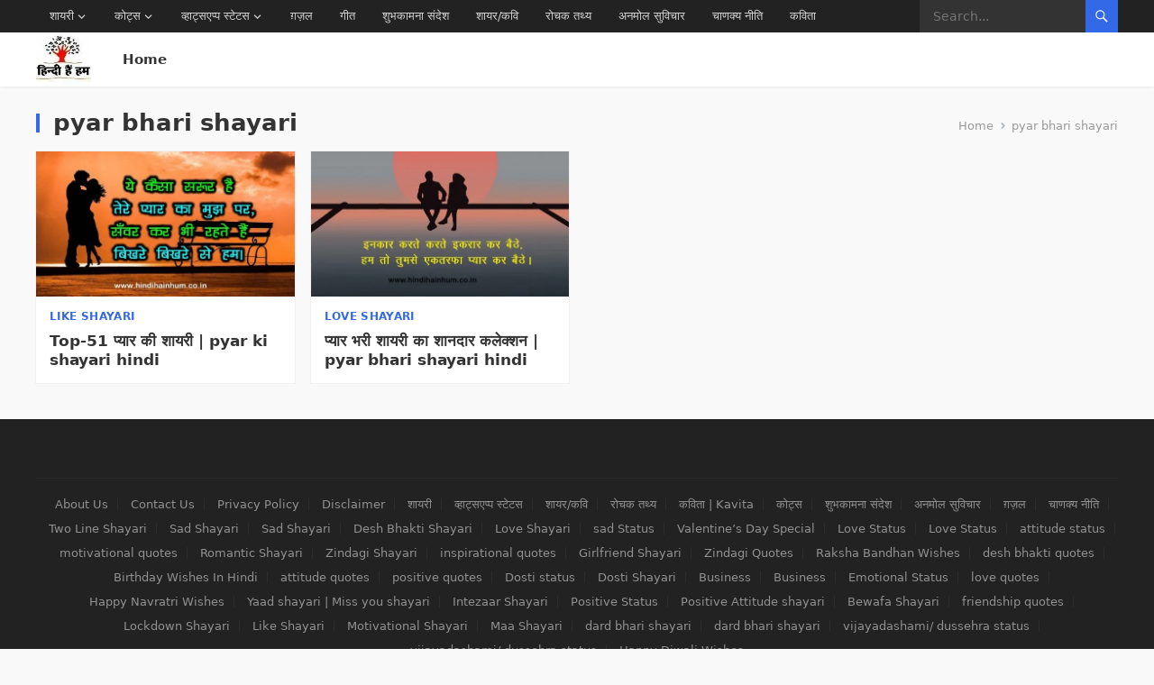

--- FILE ---
content_type: text/html; charset=UTF-8
request_url: https://hindihainhum.co.in/tag/pyar-bhari-shayari/
body_size: 16426
content:
<!DOCTYPE html>
<html lang="en-US">
<head>
	<script async src="https://pagead2.googlesyndication.com/pagead/js/adsbygoogle.js?client=ca-pub-2858807415048683"
     crossorigin="anonymous"></script>
	<!-- Google tag (gtag.js) -->
<script async src="https://www.googletagmanager.com/gtag/js?id=G-ZTMHPBRESK"></script>
<script>
  window.dataLayer = window.dataLayer || [];
  function gtag(){dataLayer.push(arguments);}
  gtag('js', new Date());

  gtag('config', 'G-ZTMHPBRESK');
</script>
<meta charset="UTF-8">
<meta name="viewport" content="width=device-width, initial-scale=1">
<meta http-equiv="X-UA-Compatible" content="IE=edge">
<meta name="HandheldFriendly" content="true">
<link rel="profile" href="http://gmpg.org/xfn/11">
<meta name='robots' content='noindex, follow' />

	<!-- This site is optimized with the Yoast SEO plugin v21.7 - https://yoast.com/wordpress/plugins/seo/ -->
	<title>pyar bhari shayari Archives &#8211; Hindi Hain Hum</title>
	<meta property="og:locale" content="en_US" />
	<meta property="og:type" content="article" />
	<meta property="og:title" content="pyar bhari shayari Archives &#8211; Hindi Hain Hum" />
	<meta property="og:url" content="https://hindihainhum.co.in/tag/pyar-bhari-shayari/" />
	<meta property="og:site_name" content="Hindi Hain Hum" />
	<meta name="twitter:card" content="summary_large_image" />
	<script type="application/ld+json" class="yoast-schema-graph">{"@context":"https://schema.org","@graph":[{"@type":"CollectionPage","@id":"https://hindihainhum.co.in/tag/pyar-bhari-shayari/","url":"https://hindihainhum.co.in/tag/pyar-bhari-shayari/","name":"pyar bhari shayari Archives &#8211; Hindi Hain Hum","isPartOf":{"@id":"https://hindihainhum.co.in/#website"},"primaryImageOfPage":{"@id":"https://hindihainhum.co.in/tag/pyar-bhari-shayari/#primaryimage"},"image":{"@id":"https://hindihainhum.co.in/tag/pyar-bhari-shayari/#primaryimage"},"thumbnailUrl":"https://hindihainhum.co.in/wp-content/uploads/2021/08/pyaar-ki-shayari-hindi-me.jpg","breadcrumb":{"@id":"https://hindihainhum.co.in/tag/pyar-bhari-shayari/#breadcrumb"},"inLanguage":"en-US"},{"@type":"ImageObject","inLanguage":"en-US","@id":"https://hindihainhum.co.in/tag/pyar-bhari-shayari/#primaryimage","url":"https://hindihainhum.co.in/wp-content/uploads/2021/08/pyaar-ki-shayari-hindi-me.jpg","contentUrl":"https://hindihainhum.co.in/wp-content/uploads/2021/08/pyaar-ki-shayari-hindi-me.jpg","width":1280,"height":720,"caption":"pyaar ki shayari hindi me"},{"@type":"BreadcrumbList","@id":"https://hindihainhum.co.in/tag/pyar-bhari-shayari/#breadcrumb","itemListElement":[{"@type":"ListItem","position":1,"name":"Home","item":"https://hindihainhum.co.in/"},{"@type":"ListItem","position":2,"name":"pyar bhari shayari"}]},{"@type":"WebSite","@id":"https://hindihainhum.co.in/#website","url":"https://hindihainhum.co.in/","name":"Hindi Hain Hum","description":"गीत ग़ज़ल शायरी...","publisher":{"@id":"https://hindihainhum.co.in/#organization"},"potentialAction":[{"@type":"SearchAction","target":{"@type":"EntryPoint","urlTemplate":"https://hindihainhum.co.in/?s={search_term_string}"},"query-input":"required name=search_term_string"}],"inLanguage":"en-US"},{"@type":"Organization","@id":"https://hindihainhum.co.in/#organization","name":"Hindi Hain Hum","url":"https://hindihainhum.co.in/","logo":{"@type":"ImageObject","inLanguage":"en-US","@id":"https://hindihainhum.co.in/#/schema/logo/image/","url":"https://hindihainhum.co.in/wp-content/uploads/2021/12/cropped-cropped-hhh-Logo-sque-2.jpg","contentUrl":"https://hindihainhum.co.in/wp-content/uploads/2021/12/cropped-cropped-hhh-Logo-sque-2.jpg","width":96,"height":95,"caption":"Hindi Hain Hum"},"image":{"@id":"https://hindihainhum.co.in/#/schema/logo/image/"}}]}</script>
	<!-- / Yoast SEO plugin. -->


<link rel="alternate" type="application/rss+xml" title="Hindi Hain Hum &raquo; Feed" href="https://hindihainhum.co.in/feed/" />
<link rel="alternate" type="application/rss+xml" title="Hindi Hain Hum &raquo; Comments Feed" href="https://hindihainhum.co.in/comments/feed/" />
<link rel="alternate" type="application/rss+xml" title="Hindi Hain Hum &raquo; pyar bhari shayari Tag Feed" href="https://hindihainhum.co.in/tag/pyar-bhari-shayari/feed/" />
<link rel="alternate" type="application/rss+xml" title="Hindi Hain Hum &raquo; Stories Feed" href="https://hindihainhum.co.in/web-stories/feed/"><script type="text/javascript">
/* <![CDATA[ */
window._wpemojiSettings = {"baseUrl":"https:\/\/s.w.org\/images\/core\/emoji\/14.0.0\/72x72\/","ext":".png","svgUrl":"https:\/\/s.w.org\/images\/core\/emoji\/14.0.0\/svg\/","svgExt":".svg","source":{"concatemoji":"https:\/\/hindihainhum.co.in\/wp-includes\/js\/wp-emoji-release.min.js?ver=6.4.2"}};
/*! This file is auto-generated */
!function(i,n){var o,s,e;function c(e){try{var t={supportTests:e,timestamp:(new Date).valueOf()};sessionStorage.setItem(o,JSON.stringify(t))}catch(e){}}function p(e,t,n){e.clearRect(0,0,e.canvas.width,e.canvas.height),e.fillText(t,0,0);var t=new Uint32Array(e.getImageData(0,0,e.canvas.width,e.canvas.height).data),r=(e.clearRect(0,0,e.canvas.width,e.canvas.height),e.fillText(n,0,0),new Uint32Array(e.getImageData(0,0,e.canvas.width,e.canvas.height).data));return t.every(function(e,t){return e===r[t]})}function u(e,t,n){switch(t){case"flag":return n(e,"\ud83c\udff3\ufe0f\u200d\u26a7\ufe0f","\ud83c\udff3\ufe0f\u200b\u26a7\ufe0f")?!1:!n(e,"\ud83c\uddfa\ud83c\uddf3","\ud83c\uddfa\u200b\ud83c\uddf3")&&!n(e,"\ud83c\udff4\udb40\udc67\udb40\udc62\udb40\udc65\udb40\udc6e\udb40\udc67\udb40\udc7f","\ud83c\udff4\u200b\udb40\udc67\u200b\udb40\udc62\u200b\udb40\udc65\u200b\udb40\udc6e\u200b\udb40\udc67\u200b\udb40\udc7f");case"emoji":return!n(e,"\ud83e\udef1\ud83c\udffb\u200d\ud83e\udef2\ud83c\udfff","\ud83e\udef1\ud83c\udffb\u200b\ud83e\udef2\ud83c\udfff")}return!1}function f(e,t,n){var r="undefined"!=typeof WorkerGlobalScope&&self instanceof WorkerGlobalScope?new OffscreenCanvas(300,150):i.createElement("canvas"),a=r.getContext("2d",{willReadFrequently:!0}),o=(a.textBaseline="top",a.font="600 32px Arial",{});return e.forEach(function(e){o[e]=t(a,e,n)}),o}function t(e){var t=i.createElement("script");t.src=e,t.defer=!0,i.head.appendChild(t)}"undefined"!=typeof Promise&&(o="wpEmojiSettingsSupports",s=["flag","emoji"],n.supports={everything:!0,everythingExceptFlag:!0},e=new Promise(function(e){i.addEventListener("DOMContentLoaded",e,{once:!0})}),new Promise(function(t){var n=function(){try{var e=JSON.parse(sessionStorage.getItem(o));if("object"==typeof e&&"number"==typeof e.timestamp&&(new Date).valueOf()<e.timestamp+604800&&"object"==typeof e.supportTests)return e.supportTests}catch(e){}return null}();if(!n){if("undefined"!=typeof Worker&&"undefined"!=typeof OffscreenCanvas&&"undefined"!=typeof URL&&URL.createObjectURL&&"undefined"!=typeof Blob)try{var e="postMessage("+f.toString()+"("+[JSON.stringify(s),u.toString(),p.toString()].join(",")+"));",r=new Blob([e],{type:"text/javascript"}),a=new Worker(URL.createObjectURL(r),{name:"wpTestEmojiSupports"});return void(a.onmessage=function(e){c(n=e.data),a.terminate(),t(n)})}catch(e){}c(n=f(s,u,p))}t(n)}).then(function(e){for(var t in e)n.supports[t]=e[t],n.supports.everything=n.supports.everything&&n.supports[t],"flag"!==t&&(n.supports.everythingExceptFlag=n.supports.everythingExceptFlag&&n.supports[t]);n.supports.everythingExceptFlag=n.supports.everythingExceptFlag&&!n.supports.flag,n.DOMReady=!1,n.readyCallback=function(){n.DOMReady=!0}}).then(function(){return e}).then(function(){var e;n.supports.everything||(n.readyCallback(),(e=n.source||{}).concatemoji?t(e.concatemoji):e.wpemoji&&e.twemoji&&(t(e.twemoji),t(e.wpemoji)))}))}((window,document),window._wpemojiSettings);
/* ]]> */
</script>

<style id='wp-emoji-styles-inline-css' type='text/css'>

	img.wp-smiley, img.emoji {
		display: inline !important;
		border: none !important;
		box-shadow: none !important;
		height: 1em !important;
		width: 1em !important;
		margin: 0 0.07em !important;
		vertical-align: -0.1em !important;
		background: none !important;
		padding: 0 !important;
	}
</style>
<style id='wp-block-library-inline-css' type='text/css'>
:root{--wp-admin-theme-color:#007cba;--wp-admin-theme-color--rgb:0,124,186;--wp-admin-theme-color-darker-10:#006ba1;--wp-admin-theme-color-darker-10--rgb:0,107,161;--wp-admin-theme-color-darker-20:#005a87;--wp-admin-theme-color-darker-20--rgb:0,90,135;--wp-admin-border-width-focus:2px;--wp-block-synced-color:#7a00df;--wp-block-synced-color--rgb:122,0,223}@media (min-resolution:192dpi){:root{--wp-admin-border-width-focus:1.5px}}.wp-element-button{cursor:pointer}:root{--wp--preset--font-size--normal:16px;--wp--preset--font-size--huge:42px}:root .has-very-light-gray-background-color{background-color:#eee}:root .has-very-dark-gray-background-color{background-color:#313131}:root .has-very-light-gray-color{color:#eee}:root .has-very-dark-gray-color{color:#313131}:root .has-vivid-green-cyan-to-vivid-cyan-blue-gradient-background{background:linear-gradient(135deg,#00d084,#0693e3)}:root .has-purple-crush-gradient-background{background:linear-gradient(135deg,#34e2e4,#4721fb 50%,#ab1dfe)}:root .has-hazy-dawn-gradient-background{background:linear-gradient(135deg,#faaca8,#dad0ec)}:root .has-subdued-olive-gradient-background{background:linear-gradient(135deg,#fafae1,#67a671)}:root .has-atomic-cream-gradient-background{background:linear-gradient(135deg,#fdd79a,#004a59)}:root .has-nightshade-gradient-background{background:linear-gradient(135deg,#330968,#31cdcf)}:root .has-midnight-gradient-background{background:linear-gradient(135deg,#020381,#2874fc)}.has-regular-font-size{font-size:1em}.has-larger-font-size{font-size:2.625em}.has-normal-font-size{font-size:var(--wp--preset--font-size--normal)}.has-huge-font-size{font-size:var(--wp--preset--font-size--huge)}.has-text-align-center{text-align:center}.has-text-align-left{text-align:left}.has-text-align-right{text-align:right}#end-resizable-editor-section{display:none}.aligncenter{clear:both}.items-justified-left{justify-content:flex-start}.items-justified-center{justify-content:center}.items-justified-right{justify-content:flex-end}.items-justified-space-between{justify-content:space-between}.screen-reader-text{clip:rect(1px,1px,1px,1px);word-wrap:normal!important;border:0;-webkit-clip-path:inset(50%);clip-path:inset(50%);height:1px;margin:-1px;overflow:hidden;padding:0;position:absolute;width:1px}.screen-reader-text:focus{clip:auto!important;background-color:#ddd;-webkit-clip-path:none;clip-path:none;color:#444;display:block;font-size:1em;height:auto;left:5px;line-height:normal;padding:15px 23px 14px;text-decoration:none;top:5px;width:auto;z-index:100000}html :where(.has-border-color){border-style:solid}html :where([style*=border-top-color]){border-top-style:solid}html :where([style*=border-right-color]){border-right-style:solid}html :where([style*=border-bottom-color]){border-bottom-style:solid}html :where([style*=border-left-color]){border-left-style:solid}html :where([style*=border-width]){border-style:solid}html :where([style*=border-top-width]){border-top-style:solid}html :where([style*=border-right-width]){border-right-style:solid}html :where([style*=border-bottom-width]){border-bottom-style:solid}html :where([style*=border-left-width]){border-left-style:solid}html :where(img[class*=wp-image-]){height:auto;max-width:100%}:where(figure){margin:0 0 1em}html :where(.is-position-sticky){--wp-admin--admin-bar--position-offset:var(--wp-admin--admin-bar--height,0px)}@media screen and (max-width:600px){html :where(.is-position-sticky){--wp-admin--admin-bar--position-offset:0px}}
</style>
<style id='classic-theme-styles-inline-css' type='text/css'>
/*! This file is auto-generated */
.wp-block-button__link{color:#fff;background-color:#32373c;border-radius:9999px;box-shadow:none;text-decoration:none;padding:calc(.667em + 2px) calc(1.333em + 2px);font-size:1.125em}.wp-block-file__button{background:#32373c;color:#fff;text-decoration:none}
</style>
<link rel='stylesheet' id='enjoygrid-style-css' href='https://hindihainhum.co.in/wp-content/themes/enjoygrid/style.css?ver=20230701' type='text/css' media='all' />
<link rel='stylesheet' id='enjoygrid-responsive-style-css' href='https://hindihainhum.co.in/wp-content/themes/enjoygrid/responsive.css?ver=20230701' type='text/css' media='all' />
<link rel='stylesheet' id='genericons-style-css' href='https://hindihainhum.co.in/wp-content/themes/enjoygrid/genericons/genericons.css?ver=6.4.2' type='text/css' media='all' />
<script type="text/javascript" src="https://hindihainhum.co.in/wp-includes/js/jquery/jquery.min.js?ver=3.7.1" id="jquery-core-js"></script>
<script type="text/javascript" src="https://hindihainhum.co.in/wp-includes/js/jquery/jquery-migrate.min.js?ver=3.4.1" id="jquery-migrate-js"></script>
<link rel="https://api.w.org/" href="https://hindihainhum.co.in/wp-json/" /><link rel="alternate" type="application/json" href="https://hindihainhum.co.in/wp-json/wp/v2/tags/276" /><link rel="EditURI" type="application/rsd+xml" title="RSD" href="https://hindihainhum.co.in/xmlrpc.php?rsd" />
<meta name="generator" content="WordPress 6.4.2" />
<link rel="icon" href="https://hindihainhum.co.in/wp-content/uploads/2021/12/cropped-cropped-hhh-Logo-sque-1-32x32.jpg" sizes="32x32" />
<link rel="icon" href="https://hindihainhum.co.in/wp-content/uploads/2021/12/cropped-cropped-hhh-Logo-sque-1-192x192.jpg" sizes="192x192" />
<link rel="apple-touch-icon" href="https://hindihainhum.co.in/wp-content/uploads/2021/12/cropped-cropped-hhh-Logo-sque-1-180x180.jpg" />
<meta name="msapplication-TileImage" content="https://hindihainhum.co.in/wp-content/uploads/2021/12/cropped-cropped-hhh-Logo-sque-1-270x270.jpg" />
</head>

<body class="archive tag tag-pyar-bhari-shayari tag-276 wp-custom-logo wp-embed-responsive hfeed">


<div id="page" class="site">

	<a class="skip-link screen-reader-text" href="#content">Skip to content</a>

	<header id="masthead" class="site-header clear">

		<div id="primary-bar">

			<div class="container">

			<nav id="primary-nav" class="main-navigation">

				<div class="menu-main-menu-container"><ul id="primary-menu" class="sf-menu"><li id="menu-item-1151" class="menu-item menu-item-type-taxonomy menu-item-object-category menu-item-has-children menu-item-1151"><a href="https://hindihainhum.co.in/category/%e0%a4%b6%e0%a4%be%e0%a4%af%e0%a4%b0%e0%a5%80/">शायरी</a><span class="icon"></span>
<ul class="sub-menu">
	<li id="menu-item-4926" class="menu-item menu-item-type-taxonomy menu-item-object-category menu-item-4926"><a href="https://hindihainhum.co.in/category/%e0%a4%b6%e0%a4%be%e0%a4%af%e0%a4%b0%e0%a5%80/love-shayari/">Love Shayari</a></li>
	<li id="menu-item-4927" class="menu-item menu-item-type-taxonomy menu-item-object-category menu-item-4927"><a href="https://hindihainhum.co.in/category/%e0%a4%b6%e0%a4%be%e0%a4%af%e0%a4%b0%e0%a5%80/sad-shayari/">Sad Shayari</a></li>
	<li id="menu-item-4929" class="menu-item menu-item-type-taxonomy menu-item-object-category menu-item-4929"><a href="https://hindihainhum.co.in/category/%e0%a4%b6%e0%a4%be%e0%a4%af%e0%a4%b0%e0%a5%80/desh-bhakti-shayari/">Desh Bhakti Shayari</a></li>
	<li id="menu-item-4930" class="menu-item menu-item-type-taxonomy menu-item-object-category menu-item-4930"><a href="https://hindihainhum.co.in/category/%e0%a4%b6%e0%a4%be%e0%a4%af%e0%a4%b0%e0%a5%80/valentines-day-special/">Valentine&#8217;s Day Special</a></li>
	<li id="menu-item-4934" class="menu-item menu-item-type-taxonomy menu-item-object-category menu-item-4934"><a href="https://hindihainhum.co.in/category/%e0%a4%b6%e0%a4%be%e0%a4%af%e0%a4%b0%e0%a5%80/intezaar-shayari/">Intezaar Shayari</a></li>
	<li id="menu-item-4931" class="menu-item menu-item-type-taxonomy menu-item-object-category menu-item-4931"><a href="https://hindihainhum.co.in/category/%e0%a4%b6%e0%a4%be%e0%a4%af%e0%a4%b0%e0%a5%80/romantic-shayari/">Romantic Shayari</a></li>
	<li id="menu-item-4932" class="menu-item menu-item-type-taxonomy menu-item-object-category menu-item-4932"><a href="https://hindihainhum.co.in/category/%e0%a4%b6%e0%a4%be%e0%a4%af%e0%a4%b0%e0%a5%80/dosti-shayari/">Dosti Shayari</a></li>
	<li id="menu-item-4933" class="menu-item menu-item-type-taxonomy menu-item-object-category menu-item-4933"><a href="https://hindihainhum.co.in/category/%e0%a4%b6%e0%a4%be%e0%a4%af%e0%a4%b0%e0%a5%80/yaad-shayari-miss-you-shayari/">Yaad shayari | Miss you shayari</a></li>
	<li id="menu-item-4935" class="menu-item menu-item-type-taxonomy menu-item-object-category menu-item-4935"><a href="https://hindihainhum.co.in/category/%e0%a4%b6%e0%a4%be%e0%a4%af%e0%a4%b0%e0%a5%80/bewafa-shayari/">Bewafa Shayari</a></li>
	<li id="menu-item-4936" class="menu-item menu-item-type-taxonomy menu-item-object-category menu-item-4936"><a href="https://hindihainhum.co.in/category/%e0%a4%b6%e0%a4%be%e0%a4%af%e0%a4%b0%e0%a5%80/dard-bhari-shayari/">dard bhari shayari</a></li>
	<li id="menu-item-4937" class="menu-item menu-item-type-taxonomy menu-item-object-category menu-item-4937"><a href="https://hindihainhum.co.in/category/%e0%a4%b6%e0%a4%be%e0%a4%af%e0%a4%b0%e0%a5%80/like-shayari/">Like Shayari</a></li>
	<li id="menu-item-4938" class="menu-item menu-item-type-taxonomy menu-item-object-category menu-item-4938"><a href="https://hindihainhum.co.in/category/%e0%a4%b6%e0%a4%be%e0%a4%af%e0%a4%b0%e0%a5%80/tarif-shayari/">tarif shayari</a></li>
	<li id="menu-item-4939" class="menu-item menu-item-type-taxonomy menu-item-object-category menu-item-4939"><a href="https://hindihainhum.co.in/category/%e0%a4%b6%e0%a4%be%e0%a4%af%e0%a4%b0%e0%a5%80/insaniyat-shayari/">insaniyat shayari</a></li>
	<li id="menu-item-4940" class="menu-item menu-item-type-taxonomy menu-item-object-category menu-item-4940"><a href="https://hindihainhum.co.in/category/%e0%a4%b6%e0%a4%be%e0%a4%af%e0%a4%b0%e0%a5%80/attitude-shayari/">attitude shayari</a></li>
</ul>
</li>
<li id="menu-item-1146" class="menu-item menu-item-type-taxonomy menu-item-object-category menu-item-has-children menu-item-1146"><a href="https://hindihainhum.co.in/category/%e0%a4%95%e0%a5%8b%e0%a4%9f%e0%a5%8d%e0%a4%b8/">कोट्स</a><span class="icon"></span>
<ul class="sub-menu">
	<li id="menu-item-4942" class="menu-item menu-item-type-taxonomy menu-item-object-category menu-item-4942"><a href="https://hindihainhum.co.in/category/%e0%a4%95%e0%a5%8b%e0%a4%9f%e0%a5%8d%e0%a4%b8/motivational-quotes/">motivational quotes</a></li>
	<li id="menu-item-4943" class="menu-item menu-item-type-taxonomy menu-item-object-category menu-item-4943"><a href="https://hindihainhum.co.in/category/%e0%a4%95%e0%a5%8b%e0%a4%9f%e0%a5%8d%e0%a4%b8/inspirational-quotes/">inspirational quotes</a></li>
	<li id="menu-item-4944" class="menu-item menu-item-type-taxonomy menu-item-object-category menu-item-4944"><a href="https://hindihainhum.co.in/category/%e0%a4%95%e0%a5%8b%e0%a4%9f%e0%a5%8d%e0%a4%b8/zindagi-quotes/">Zindagi Quotes</a></li>
	<li id="menu-item-4945" class="menu-item menu-item-type-taxonomy menu-item-object-category menu-item-4945"><a href="https://hindihainhum.co.in/category/%e0%a4%95%e0%a5%8b%e0%a4%9f%e0%a5%8d%e0%a4%b8/desh-bhakti-quotes/">desh bhakti quotes</a></li>
	<li id="menu-item-4946" class="menu-item menu-item-type-taxonomy menu-item-object-category menu-item-4946"><a href="https://hindihainhum.co.in/category/%e0%a4%95%e0%a5%8b%e0%a4%9f%e0%a5%8d%e0%a4%b8/husband-wife-quotes/">husband wife quotes</a></li>
	<li id="menu-item-4948" class="menu-item menu-item-type-taxonomy menu-item-object-category menu-item-4948"><a href="https://hindihainhum.co.in/category/%e0%a4%95%e0%a5%8b%e0%a4%9f%e0%a5%8d%e0%a4%b8/positive-quotes/">positive quotes</a></li>
	<li id="menu-item-4950" class="menu-item menu-item-type-taxonomy menu-item-object-category menu-item-4950"><a href="https://hindihainhum.co.in/category/%e0%a4%95%e0%a5%8b%e0%a4%9f%e0%a5%8d%e0%a4%b8/success-quotes/">success quotes</a></li>
	<li id="menu-item-4953" class="menu-item menu-item-type-taxonomy menu-item-object-category menu-item-4953"><a href="https://hindihainhum.co.in/category/%e0%a4%95%e0%a5%8b%e0%a4%9f%e0%a5%8d%e0%a4%b8/love-quotes/">love quotes</a></li>
	<li id="menu-item-4955" class="menu-item menu-item-type-taxonomy menu-item-object-category menu-item-4955"><a href="https://hindihainhum.co.in/category/%e0%a4%95%e0%a5%8b%e0%a4%9f%e0%a5%8d%e0%a4%b8/friendship-quotes/">friendship quotes</a></li>
	<li id="menu-item-4957" class="menu-item menu-item-type-taxonomy menu-item-object-category menu-item-4957"><a href="https://hindihainhum.co.in/category/%e0%a4%95%e0%a5%8b%e0%a4%9f%e0%a5%8d%e0%a4%b8/share-market-quotes/">Share Market Quotes</a></li>
</ul>
</li>
<li id="menu-item-1150" class="menu-item menu-item-type-taxonomy menu-item-object-category menu-item-has-children menu-item-1150"><a href="https://hindihainhum.co.in/category/%e0%a4%b5%e0%a5%8d%e0%a4%b9%e0%a4%be%e0%a4%9f%e0%a5%8d%e0%a4%b8%e0%a4%8f%e0%a4%aa%e0%a5%8d%e0%a4%aa-%e0%a4%b8%e0%a5%8d%e0%a4%9f%e0%a5%87%e0%a4%9f%e0%a4%b8/">व्हाट्सएप्प स्टेटस</a><span class="icon"></span>
<ul class="sub-menu">
	<li id="menu-item-4960" class="menu-item menu-item-type-taxonomy menu-item-object-category menu-item-4960"><a href="https://hindihainhum.co.in/category/%e0%a4%b5%e0%a5%8d%e0%a4%b9%e0%a4%be%e0%a4%9f%e0%a5%8d%e0%a4%b8%e0%a4%8f%e0%a4%aa%e0%a5%8d%e0%a4%aa-%e0%a4%b8%e0%a5%8d%e0%a4%9f%e0%a5%87%e0%a4%9f%e0%a4%b8/love-status/">Love Status</a></li>
	<li id="menu-item-4959" class="menu-item menu-item-type-taxonomy menu-item-object-category menu-item-4959"><a href="https://hindihainhum.co.in/category/%e0%a4%b5%e0%a5%8d%e0%a4%b9%e0%a4%be%e0%a4%9f%e0%a5%8d%e0%a4%b8%e0%a4%8f%e0%a4%aa%e0%a5%8d%e0%a4%aa-%e0%a4%b8%e0%a5%8d%e0%a4%9f%e0%a5%87%e0%a4%9f%e0%a4%b8/sad-status/">sad Status</a></li>
	<li id="menu-item-4964" class="menu-item menu-item-type-taxonomy menu-item-object-category menu-item-4964"><a href="https://hindihainhum.co.in/category/%e0%a4%b5%e0%a5%8d%e0%a4%b9%e0%a4%be%e0%a4%9f%e0%a5%8d%e0%a4%b8%e0%a4%8f%e0%a4%aa%e0%a5%8d%e0%a4%aa-%e0%a4%b8%e0%a5%8d%e0%a4%9f%e0%a5%87%e0%a4%9f%e0%a4%b8/dosti-status/">Dosti status</a></li>
	<li id="menu-item-4963" class="menu-item menu-item-type-taxonomy menu-item-object-category menu-item-4963"><a href="https://hindihainhum.co.in/category/%e0%a4%b5%e0%a5%8d%e0%a4%b9%e0%a4%be%e0%a4%9f%e0%a5%8d%e0%a4%b8%e0%a4%8f%e0%a4%aa%e0%a5%8d%e0%a4%aa-%e0%a4%b8%e0%a5%8d%e0%a4%9f%e0%a5%87%e0%a4%9f%e0%a4%b8/attitude-status/">attitude status</a></li>
	<li id="menu-item-4966" class="menu-item menu-item-type-taxonomy menu-item-object-category menu-item-4966"><a href="https://hindihainhum.co.in/category/%e0%a4%b5%e0%a5%8d%e0%a4%b9%e0%a4%be%e0%a4%9f%e0%a5%8d%e0%a4%b8%e0%a4%8f%e0%a4%aa%e0%a5%8d%e0%a4%aa-%e0%a4%b8%e0%a5%8d%e0%a4%9f%e0%a5%87%e0%a4%9f%e0%a4%b8/positive-status/">Positive Status</a></li>
	<li id="menu-item-4965" class="menu-item menu-item-type-taxonomy menu-item-object-category menu-item-4965"><a href="https://hindihainhum.co.in/category/%e0%a4%b5%e0%a5%8d%e0%a4%b9%e0%a4%be%e0%a4%9f%e0%a5%8d%e0%a4%b8%e0%a4%8f%e0%a4%aa%e0%a5%8d%e0%a4%aa-%e0%a4%b8%e0%a5%8d%e0%a4%9f%e0%a5%87%e0%a4%9f%e0%a4%b8/emotional-status/">Emotional Status</a></li>
	<li id="menu-item-4968" class="menu-item menu-item-type-taxonomy menu-item-object-category menu-item-4968"><a href="https://hindihainhum.co.in/category/%e0%a4%b5%e0%a5%8d%e0%a4%b9%e0%a4%be%e0%a4%9f%e0%a5%8d%e0%a4%b8%e0%a4%8f%e0%a4%aa%e0%a5%8d%e0%a4%aa-%e0%a4%b8%e0%a5%8d%e0%a4%9f%e0%a5%87%e0%a4%9f%e0%a4%b8/badmashi-status/">badmashi status</a></li>
	<li id="menu-item-4974" class="menu-item menu-item-type-taxonomy menu-item-object-category menu-item-4974"><a href="https://hindihainhum.co.in/category/%e0%a4%b5%e0%a5%8d%e0%a4%b9%e0%a4%be%e0%a4%9f%e0%a5%8d%e0%a4%b8%e0%a4%8f%e0%a4%aa%e0%a5%8d%e0%a4%aa-%e0%a4%b8%e0%a5%8d%e0%a4%9f%e0%a5%87%e0%a4%9f%e0%a4%b8/bewafa-status/">Bewafa Status</a></li>
	<li id="menu-item-4971" class="menu-item menu-item-type-taxonomy menu-item-object-category menu-item-4971"><a href="https://hindihainhum.co.in/category/%e0%a4%b5%e0%a5%8d%e0%a4%b9%e0%a4%be%e0%a4%9f%e0%a5%8d%e0%a4%b8%e0%a4%8f%e0%a4%aa%e0%a5%8d%e0%a4%aa-%e0%a4%b8%e0%a5%8d%e0%a4%9f%e0%a5%87%e0%a4%9f%e0%a4%b8/good-night-status/">Good Night Status</a></li>
	<li id="menu-item-4967" class="menu-item menu-item-type-taxonomy menu-item-object-category menu-item-4967"><a href="https://hindihainhum.co.in/category/best-wishes/vijayadashami-dussehra-status/">vijayadashami/ dussehra status</a></li>
	<li id="menu-item-4972" class="menu-item menu-item-type-taxonomy menu-item-object-category menu-item-4972"><a href="https://hindihainhum.co.in/category/%e0%a4%b5%e0%a5%8d%e0%a4%b9%e0%a4%be%e0%a4%9f%e0%a5%8d%e0%a4%b8%e0%a4%8f%e0%a4%aa%e0%a5%8d%e0%a4%aa-%e0%a4%b8%e0%a5%8d%e0%a4%9f%e0%a5%87%e0%a4%9f%e0%a4%b8/good-night-status/">Good Night Status</a></li>
	<li id="menu-item-4973" class="menu-item menu-item-type-taxonomy menu-item-object-category menu-item-4973"><a href="https://hindihainhum.co.in/category/%e0%a4%b5%e0%a5%8d%e0%a4%b9%e0%a4%be%e0%a4%9f%e0%a5%8d%e0%a4%b8%e0%a4%8f%e0%a4%aa%e0%a5%8d%e0%a4%aa-%e0%a4%b8%e0%a5%8d%e0%a4%9f%e0%a5%87%e0%a4%9f%e0%a4%b8/diwali-status/">diwali status</a></li>
	<li id="menu-item-4970" class="menu-item menu-item-type-taxonomy menu-item-object-category menu-item-4970"><a href="https://hindihainhum.co.in/category/%e0%a4%b5%e0%a5%8d%e0%a4%b9%e0%a4%be%e0%a4%9f%e0%a5%8d%e0%a4%b8%e0%a4%8f%e0%a4%aa%e0%a5%8d%e0%a4%aa-%e0%a4%b8%e0%a5%8d%e0%a4%9f%e0%a5%87%e0%a4%9f%e0%a4%b8/happy-navratri-status/">Happy Navratri status</a></li>
	<li id="menu-item-4969" class="menu-item menu-item-type-taxonomy menu-item-object-category menu-item-4969"><a href="https://hindihainhum.co.in/category/%e0%a4%b5%e0%a5%8d%e0%a4%b9%e0%a4%be%e0%a4%9f%e0%a5%8d%e0%a4%b8%e0%a4%8f%e0%a4%aa%e0%a5%8d%e0%a4%aa-%e0%a4%b8%e0%a5%8d%e0%a4%9f%e0%a5%87%e0%a4%9f%e0%a4%b8/hanuman-ji-status/">hanuman ji status</a></li>
</ul>
</li>
<li id="menu-item-1147" class="menu-item menu-item-type-taxonomy menu-item-object-category menu-item-1147"><a href="https://hindihainhum.co.in/category/%e0%a5%9a%e0%a5%9b%e0%a4%b2/">ग़ज़ल</a></li>
<li id="menu-item-1148" class="menu-item menu-item-type-taxonomy menu-item-object-category menu-item-1148"><a href="https://hindihainhum.co.in/category/%e0%a4%97%e0%a5%80%e0%a4%a4/">गीत</a></li>
<li id="menu-item-1152" class="menu-item menu-item-type-taxonomy menu-item-object-category menu-item-1152"><a href="https://hindihainhum.co.in/category/best-wishes/">शुभकामना संदेश</a></li>
<li id="menu-item-1155" class="menu-item menu-item-type-taxonomy menu-item-object-category menu-item-1155"><a href="https://hindihainhum.co.in/category/%e0%a4%b6%e0%a4%be%e0%a4%af%e0%a4%b0-%e0%a4%95%e0%a4%b5%e0%a4%bf/">शायर/कवि</a></li>
<li id="menu-item-1153" class="menu-item menu-item-type-taxonomy menu-item-object-category menu-item-1153"><a href="https://hindihainhum.co.in/category/amazing-facts-in-hindi/">रोचक तथ्य</a></li>
<li id="menu-item-4922" class="menu-item menu-item-type-taxonomy menu-item-object-category menu-item-4922"><a href="https://hindihainhum.co.in/category/%e0%a4%85%e0%a4%a8%e0%a4%ae%e0%a5%8b%e0%a4%b2-%e0%a4%b8%e0%a5%81%e0%a4%b5%e0%a4%bf%e0%a4%9a%e0%a4%be%e0%a4%b0/">अनमोल सुविचार</a></li>
<li id="menu-item-4923" class="menu-item menu-item-type-taxonomy menu-item-object-category menu-item-4923"><a href="https://hindihainhum.co.in/category/chanakya-niti/">चाणक्य नीति</a></li>
<li id="menu-item-4993" class="menu-item menu-item-type-taxonomy menu-item-object-category menu-item-4993"><a href="https://hindihainhum.co.in/category/%e0%a4%95%e0%a4%b5%e0%a4%bf%e0%a4%a4%e0%a4%be-kavita/">कविता</a></li>
</ul></div>
			</nav><!-- #primary-nav -->	

			<div class="header-search">
				<form id="searchform" method="get" action="https://hindihainhum.co.in/">
					<input type="search" name="s" class="search-input" placeholder="Search..." autocomplete="off">
					<button type="submit" class="search-submit"><span class="genericon genericon-search"></span></button>		
				</form>
			</div><!-- .header-search -->

			</div><!-- .container -->

		</div><!-- #primary-bar -->	

		<div class="site-start clear">

			<div class="container">

			<div class="site-branding">

								
				<div id="logo">
					<a href="https://hindihainhum.co.in/" class="custom-logo-link" rel="home"><img width="96" height="95" src="https://hindihainhum.co.in/wp-content/uploads/2021/12/cropped-cropped-hhh-Logo-sque-2.jpg" class="custom-logo" alt="Hindi Hain Hum" decoding="async" /></a>				</div><!-- #logo -->

				
			</div><!-- .site-branding -->

			<div class="header-toggles">
				<button class="toggle nav-toggle mobile-nav-toggle" data-toggle-target=".menu-modal"  data-toggle-body-class="showing-menu-modal" aria-expanded="false" data-set-focus=".close-nav-toggle">
					<span class="toggle-inner">
						<span class="toggle-icon">
							<svg class="svg-icon" aria-hidden="true" role="img" focusable="false" xmlns="http://www.w3.org/2000/svg" width="26" height="7" viewBox="0 0 26 7"><path fill-rule="evenodd" d="M332.5,45 C330.567003,45 329,43.4329966 329,41.5 C329,39.5670034 330.567003,38 332.5,38 C334.432997,38 336,39.5670034 336,41.5 C336,43.4329966 334.432997,45 332.5,45 Z M342,45 C340.067003,45 338.5,43.4329966 338.5,41.5 C338.5,39.5670034 340.067003,38 342,38 C343.932997,38 345.5,39.5670034 345.5,41.5 C345.5,43.4329966 343.932997,45 342,45 Z M351.5,45 C349.567003,45 348,43.4329966 348,41.5 C348,39.5670034 349.567003,38 351.5,38 C353.432997,38 355,39.5670034 355,41.5 C355,43.4329966 353.432997,45 351.5,45 Z" transform="translate(-329 -38)" /></svg>						</span>
						<span class="toggle-text">Menu</span>
					</span>
				</button><!-- .nav-toggle -->
			</div><!-- .header-toggles -->

			<nav id="secondary-nav" class="secondary-navigation">

				
					<ul id="secondary-menu" class="sf-menu">
						<li><a href="https://hindihainhum.co.in">Home</a></li>
					</ul><!-- .sf-menu -->

				
			</nav><!-- #secondary-nav -->			
			
			</div><!-- .container -->

		</div><!-- .site-start -->			

	</header><!-- #masthead -->

	<div class="menu-modal cover-modal header-footer-group" data-modal-target-string=".menu-modal">

		<div class="menu-modal-inner modal-inner">

			<div class="menu-wrapper section-inner">

				<div class="menu-top">

					<button class="toggle close-nav-toggle fill-children-current-color" data-toggle-target=".menu-modal" data-toggle-body-class="showing-menu-modal" aria-expanded="false" data-set-focus=".menu-modal">
						<span class="toggle-text">Close Menu</span>
						<svg class="svg-icon" aria-hidden="true" role="img" focusable="false" xmlns="http://www.w3.org/2000/svg" width="16" height="16" viewBox="0 0 16 16"><polygon fill="" fill-rule="evenodd" points="6.852 7.649 .399 1.195 1.445 .149 7.899 6.602 14.352 .149 15.399 1.195 8.945 7.649 15.399 14.102 14.352 15.149 7.899 8.695 1.445 15.149 .399 14.102" /></svg>					</button><!-- .nav-toggle -->

					
					<nav class="mobile-menu" aria-label="Mobile" role="navigation">

						<ul class="modal-menu reset-list-style">

						<li class="menu-item menu-item-type-taxonomy menu-item-object-category menu-item-has-children menu-item-1151"><div class="ancestor-wrapper"><a href="https://hindihainhum.co.in/category/%e0%a4%b6%e0%a4%be%e0%a4%af%e0%a4%b0%e0%a5%80/">शायरी</a><button class="toggle sub-menu-toggle fill-children-current-color" data-toggle-target=".menu-modal .menu-item-1151 > .sub-menu" data-toggle-type="slidetoggle" data-toggle-duration="250" aria-expanded="false"><span class="screen-reader-text">Show sub menu</span><svg class="svg-icon" aria-hidden="true" role="img" focusable="false" xmlns="http://www.w3.org/2000/svg" width="20" height="12" viewBox="0 0 20 12"><polygon fill="" fill-rule="evenodd" points="1319.899 365.778 1327.678 358 1329.799 360.121 1319.899 370.021 1310 360.121 1312.121 358" transform="translate(-1310 -358)" /></svg></button></div><!-- .ancestor-wrapper -->
<ul class="sub-menu">
	<li class="menu-item menu-item-type-taxonomy menu-item-object-category menu-item-4926"><div class="ancestor-wrapper"><a href="https://hindihainhum.co.in/category/%e0%a4%b6%e0%a4%be%e0%a4%af%e0%a4%b0%e0%a5%80/love-shayari/">Love Shayari</a></div><!-- .ancestor-wrapper --></li>
	<li class="menu-item menu-item-type-taxonomy menu-item-object-category menu-item-4927"><div class="ancestor-wrapper"><a href="https://hindihainhum.co.in/category/%e0%a4%b6%e0%a4%be%e0%a4%af%e0%a4%b0%e0%a5%80/sad-shayari/">Sad Shayari</a></div><!-- .ancestor-wrapper --></li>
	<li class="menu-item menu-item-type-taxonomy menu-item-object-category menu-item-4929"><div class="ancestor-wrapper"><a href="https://hindihainhum.co.in/category/%e0%a4%b6%e0%a4%be%e0%a4%af%e0%a4%b0%e0%a5%80/desh-bhakti-shayari/">Desh Bhakti Shayari</a></div><!-- .ancestor-wrapper --></li>
	<li class="menu-item menu-item-type-taxonomy menu-item-object-category menu-item-4930"><div class="ancestor-wrapper"><a href="https://hindihainhum.co.in/category/%e0%a4%b6%e0%a4%be%e0%a4%af%e0%a4%b0%e0%a5%80/valentines-day-special/">Valentine&#8217;s Day Special</a></div><!-- .ancestor-wrapper --></li>
	<li class="menu-item menu-item-type-taxonomy menu-item-object-category menu-item-4934"><div class="ancestor-wrapper"><a href="https://hindihainhum.co.in/category/%e0%a4%b6%e0%a4%be%e0%a4%af%e0%a4%b0%e0%a5%80/intezaar-shayari/">Intezaar Shayari</a></div><!-- .ancestor-wrapper --></li>
	<li class="menu-item menu-item-type-taxonomy menu-item-object-category menu-item-4931"><div class="ancestor-wrapper"><a href="https://hindihainhum.co.in/category/%e0%a4%b6%e0%a4%be%e0%a4%af%e0%a4%b0%e0%a5%80/romantic-shayari/">Romantic Shayari</a></div><!-- .ancestor-wrapper --></li>
	<li class="menu-item menu-item-type-taxonomy menu-item-object-category menu-item-4932"><div class="ancestor-wrapper"><a href="https://hindihainhum.co.in/category/%e0%a4%b6%e0%a4%be%e0%a4%af%e0%a4%b0%e0%a5%80/dosti-shayari/">Dosti Shayari</a></div><!-- .ancestor-wrapper --></li>
	<li class="menu-item menu-item-type-taxonomy menu-item-object-category menu-item-4933"><div class="ancestor-wrapper"><a href="https://hindihainhum.co.in/category/%e0%a4%b6%e0%a4%be%e0%a4%af%e0%a4%b0%e0%a5%80/yaad-shayari-miss-you-shayari/">Yaad shayari | Miss you shayari</a></div><!-- .ancestor-wrapper --></li>
	<li class="menu-item menu-item-type-taxonomy menu-item-object-category menu-item-4935"><div class="ancestor-wrapper"><a href="https://hindihainhum.co.in/category/%e0%a4%b6%e0%a4%be%e0%a4%af%e0%a4%b0%e0%a5%80/bewafa-shayari/">Bewafa Shayari</a></div><!-- .ancestor-wrapper --></li>
	<li class="menu-item menu-item-type-taxonomy menu-item-object-category menu-item-4936"><div class="ancestor-wrapper"><a href="https://hindihainhum.co.in/category/%e0%a4%b6%e0%a4%be%e0%a4%af%e0%a4%b0%e0%a5%80/dard-bhari-shayari/">dard bhari shayari</a></div><!-- .ancestor-wrapper --></li>
	<li class="menu-item menu-item-type-taxonomy menu-item-object-category menu-item-4937"><div class="ancestor-wrapper"><a href="https://hindihainhum.co.in/category/%e0%a4%b6%e0%a4%be%e0%a4%af%e0%a4%b0%e0%a5%80/like-shayari/">Like Shayari</a></div><!-- .ancestor-wrapper --></li>
	<li class="menu-item menu-item-type-taxonomy menu-item-object-category menu-item-4938"><div class="ancestor-wrapper"><a href="https://hindihainhum.co.in/category/%e0%a4%b6%e0%a4%be%e0%a4%af%e0%a4%b0%e0%a5%80/tarif-shayari/">tarif shayari</a></div><!-- .ancestor-wrapper --></li>
	<li class="menu-item menu-item-type-taxonomy menu-item-object-category menu-item-4939"><div class="ancestor-wrapper"><a href="https://hindihainhum.co.in/category/%e0%a4%b6%e0%a4%be%e0%a4%af%e0%a4%b0%e0%a5%80/insaniyat-shayari/">insaniyat shayari</a></div><!-- .ancestor-wrapper --></li>
	<li class="menu-item menu-item-type-taxonomy menu-item-object-category menu-item-4940"><div class="ancestor-wrapper"><a href="https://hindihainhum.co.in/category/%e0%a4%b6%e0%a4%be%e0%a4%af%e0%a4%b0%e0%a5%80/attitude-shayari/">attitude shayari</a></div><!-- .ancestor-wrapper --></li>
</ul>
</li>
<li class="menu-item menu-item-type-taxonomy menu-item-object-category menu-item-has-children menu-item-1146"><div class="ancestor-wrapper"><a href="https://hindihainhum.co.in/category/%e0%a4%95%e0%a5%8b%e0%a4%9f%e0%a5%8d%e0%a4%b8/">कोट्स</a><button class="toggle sub-menu-toggle fill-children-current-color" data-toggle-target=".menu-modal .menu-item-1146 > .sub-menu" data-toggle-type="slidetoggle" data-toggle-duration="250" aria-expanded="false"><span class="screen-reader-text">Show sub menu</span><svg class="svg-icon" aria-hidden="true" role="img" focusable="false" xmlns="http://www.w3.org/2000/svg" width="20" height="12" viewBox="0 0 20 12"><polygon fill="" fill-rule="evenodd" points="1319.899 365.778 1327.678 358 1329.799 360.121 1319.899 370.021 1310 360.121 1312.121 358" transform="translate(-1310 -358)" /></svg></button></div><!-- .ancestor-wrapper -->
<ul class="sub-menu">
	<li class="menu-item menu-item-type-taxonomy menu-item-object-category menu-item-4942"><div class="ancestor-wrapper"><a href="https://hindihainhum.co.in/category/%e0%a4%95%e0%a5%8b%e0%a4%9f%e0%a5%8d%e0%a4%b8/motivational-quotes/">motivational quotes</a></div><!-- .ancestor-wrapper --></li>
	<li class="menu-item menu-item-type-taxonomy menu-item-object-category menu-item-4943"><div class="ancestor-wrapper"><a href="https://hindihainhum.co.in/category/%e0%a4%95%e0%a5%8b%e0%a4%9f%e0%a5%8d%e0%a4%b8/inspirational-quotes/">inspirational quotes</a></div><!-- .ancestor-wrapper --></li>
	<li class="menu-item menu-item-type-taxonomy menu-item-object-category menu-item-4944"><div class="ancestor-wrapper"><a href="https://hindihainhum.co.in/category/%e0%a4%95%e0%a5%8b%e0%a4%9f%e0%a5%8d%e0%a4%b8/zindagi-quotes/">Zindagi Quotes</a></div><!-- .ancestor-wrapper --></li>
	<li class="menu-item menu-item-type-taxonomy menu-item-object-category menu-item-4945"><div class="ancestor-wrapper"><a href="https://hindihainhum.co.in/category/%e0%a4%95%e0%a5%8b%e0%a4%9f%e0%a5%8d%e0%a4%b8/desh-bhakti-quotes/">desh bhakti quotes</a></div><!-- .ancestor-wrapper --></li>
	<li class="menu-item menu-item-type-taxonomy menu-item-object-category menu-item-4946"><div class="ancestor-wrapper"><a href="https://hindihainhum.co.in/category/%e0%a4%95%e0%a5%8b%e0%a4%9f%e0%a5%8d%e0%a4%b8/husband-wife-quotes/">husband wife quotes</a></div><!-- .ancestor-wrapper --></li>
	<li class="menu-item menu-item-type-taxonomy menu-item-object-category menu-item-4948"><div class="ancestor-wrapper"><a href="https://hindihainhum.co.in/category/%e0%a4%95%e0%a5%8b%e0%a4%9f%e0%a5%8d%e0%a4%b8/positive-quotes/">positive quotes</a></div><!-- .ancestor-wrapper --></li>
	<li class="menu-item menu-item-type-taxonomy menu-item-object-category menu-item-4950"><div class="ancestor-wrapper"><a href="https://hindihainhum.co.in/category/%e0%a4%95%e0%a5%8b%e0%a4%9f%e0%a5%8d%e0%a4%b8/success-quotes/">success quotes</a></div><!-- .ancestor-wrapper --></li>
	<li class="menu-item menu-item-type-taxonomy menu-item-object-category menu-item-4953"><div class="ancestor-wrapper"><a href="https://hindihainhum.co.in/category/%e0%a4%95%e0%a5%8b%e0%a4%9f%e0%a5%8d%e0%a4%b8/love-quotes/">love quotes</a></div><!-- .ancestor-wrapper --></li>
	<li class="menu-item menu-item-type-taxonomy menu-item-object-category menu-item-4955"><div class="ancestor-wrapper"><a href="https://hindihainhum.co.in/category/%e0%a4%95%e0%a5%8b%e0%a4%9f%e0%a5%8d%e0%a4%b8/friendship-quotes/">friendship quotes</a></div><!-- .ancestor-wrapper --></li>
	<li class="menu-item menu-item-type-taxonomy menu-item-object-category menu-item-4957"><div class="ancestor-wrapper"><a href="https://hindihainhum.co.in/category/%e0%a4%95%e0%a5%8b%e0%a4%9f%e0%a5%8d%e0%a4%b8/share-market-quotes/">Share Market Quotes</a></div><!-- .ancestor-wrapper --></li>
</ul>
</li>
<li class="menu-item menu-item-type-taxonomy menu-item-object-category menu-item-has-children menu-item-1150"><div class="ancestor-wrapper"><a href="https://hindihainhum.co.in/category/%e0%a4%b5%e0%a5%8d%e0%a4%b9%e0%a4%be%e0%a4%9f%e0%a5%8d%e0%a4%b8%e0%a4%8f%e0%a4%aa%e0%a5%8d%e0%a4%aa-%e0%a4%b8%e0%a5%8d%e0%a4%9f%e0%a5%87%e0%a4%9f%e0%a4%b8/">व्हाट्सएप्प स्टेटस</a><button class="toggle sub-menu-toggle fill-children-current-color" data-toggle-target=".menu-modal .menu-item-1150 > .sub-menu" data-toggle-type="slidetoggle" data-toggle-duration="250" aria-expanded="false"><span class="screen-reader-text">Show sub menu</span><svg class="svg-icon" aria-hidden="true" role="img" focusable="false" xmlns="http://www.w3.org/2000/svg" width="20" height="12" viewBox="0 0 20 12"><polygon fill="" fill-rule="evenodd" points="1319.899 365.778 1327.678 358 1329.799 360.121 1319.899 370.021 1310 360.121 1312.121 358" transform="translate(-1310 -358)" /></svg></button></div><!-- .ancestor-wrapper -->
<ul class="sub-menu">
	<li class="menu-item menu-item-type-taxonomy menu-item-object-category menu-item-4960"><div class="ancestor-wrapper"><a href="https://hindihainhum.co.in/category/%e0%a4%b5%e0%a5%8d%e0%a4%b9%e0%a4%be%e0%a4%9f%e0%a5%8d%e0%a4%b8%e0%a4%8f%e0%a4%aa%e0%a5%8d%e0%a4%aa-%e0%a4%b8%e0%a5%8d%e0%a4%9f%e0%a5%87%e0%a4%9f%e0%a4%b8/love-status/">Love Status</a></div><!-- .ancestor-wrapper --></li>
	<li class="menu-item menu-item-type-taxonomy menu-item-object-category menu-item-4959"><div class="ancestor-wrapper"><a href="https://hindihainhum.co.in/category/%e0%a4%b5%e0%a5%8d%e0%a4%b9%e0%a4%be%e0%a4%9f%e0%a5%8d%e0%a4%b8%e0%a4%8f%e0%a4%aa%e0%a5%8d%e0%a4%aa-%e0%a4%b8%e0%a5%8d%e0%a4%9f%e0%a5%87%e0%a4%9f%e0%a4%b8/sad-status/">sad Status</a></div><!-- .ancestor-wrapper --></li>
	<li class="menu-item menu-item-type-taxonomy menu-item-object-category menu-item-4964"><div class="ancestor-wrapper"><a href="https://hindihainhum.co.in/category/%e0%a4%b5%e0%a5%8d%e0%a4%b9%e0%a4%be%e0%a4%9f%e0%a5%8d%e0%a4%b8%e0%a4%8f%e0%a4%aa%e0%a5%8d%e0%a4%aa-%e0%a4%b8%e0%a5%8d%e0%a4%9f%e0%a5%87%e0%a4%9f%e0%a4%b8/dosti-status/">Dosti status</a></div><!-- .ancestor-wrapper --></li>
	<li class="menu-item menu-item-type-taxonomy menu-item-object-category menu-item-4963"><div class="ancestor-wrapper"><a href="https://hindihainhum.co.in/category/%e0%a4%b5%e0%a5%8d%e0%a4%b9%e0%a4%be%e0%a4%9f%e0%a5%8d%e0%a4%b8%e0%a4%8f%e0%a4%aa%e0%a5%8d%e0%a4%aa-%e0%a4%b8%e0%a5%8d%e0%a4%9f%e0%a5%87%e0%a4%9f%e0%a4%b8/attitude-status/">attitude status</a></div><!-- .ancestor-wrapper --></li>
	<li class="menu-item menu-item-type-taxonomy menu-item-object-category menu-item-4966"><div class="ancestor-wrapper"><a href="https://hindihainhum.co.in/category/%e0%a4%b5%e0%a5%8d%e0%a4%b9%e0%a4%be%e0%a4%9f%e0%a5%8d%e0%a4%b8%e0%a4%8f%e0%a4%aa%e0%a5%8d%e0%a4%aa-%e0%a4%b8%e0%a5%8d%e0%a4%9f%e0%a5%87%e0%a4%9f%e0%a4%b8/positive-status/">Positive Status</a></div><!-- .ancestor-wrapper --></li>
	<li class="menu-item menu-item-type-taxonomy menu-item-object-category menu-item-4965"><div class="ancestor-wrapper"><a href="https://hindihainhum.co.in/category/%e0%a4%b5%e0%a5%8d%e0%a4%b9%e0%a4%be%e0%a4%9f%e0%a5%8d%e0%a4%b8%e0%a4%8f%e0%a4%aa%e0%a5%8d%e0%a4%aa-%e0%a4%b8%e0%a5%8d%e0%a4%9f%e0%a5%87%e0%a4%9f%e0%a4%b8/emotional-status/">Emotional Status</a></div><!-- .ancestor-wrapper --></li>
	<li class="menu-item menu-item-type-taxonomy menu-item-object-category menu-item-4968"><div class="ancestor-wrapper"><a href="https://hindihainhum.co.in/category/%e0%a4%b5%e0%a5%8d%e0%a4%b9%e0%a4%be%e0%a4%9f%e0%a5%8d%e0%a4%b8%e0%a4%8f%e0%a4%aa%e0%a5%8d%e0%a4%aa-%e0%a4%b8%e0%a5%8d%e0%a4%9f%e0%a5%87%e0%a4%9f%e0%a4%b8/badmashi-status/">badmashi status</a></div><!-- .ancestor-wrapper --></li>
	<li class="menu-item menu-item-type-taxonomy menu-item-object-category menu-item-4974"><div class="ancestor-wrapper"><a href="https://hindihainhum.co.in/category/%e0%a4%b5%e0%a5%8d%e0%a4%b9%e0%a4%be%e0%a4%9f%e0%a5%8d%e0%a4%b8%e0%a4%8f%e0%a4%aa%e0%a5%8d%e0%a4%aa-%e0%a4%b8%e0%a5%8d%e0%a4%9f%e0%a5%87%e0%a4%9f%e0%a4%b8/bewafa-status/">Bewafa Status</a></div><!-- .ancestor-wrapper --></li>
	<li class="menu-item menu-item-type-taxonomy menu-item-object-category menu-item-4971"><div class="ancestor-wrapper"><a href="https://hindihainhum.co.in/category/%e0%a4%b5%e0%a5%8d%e0%a4%b9%e0%a4%be%e0%a4%9f%e0%a5%8d%e0%a4%b8%e0%a4%8f%e0%a4%aa%e0%a5%8d%e0%a4%aa-%e0%a4%b8%e0%a5%8d%e0%a4%9f%e0%a5%87%e0%a4%9f%e0%a4%b8/good-night-status/">Good Night Status</a></div><!-- .ancestor-wrapper --></li>
	<li class="menu-item menu-item-type-taxonomy menu-item-object-category menu-item-4967"><div class="ancestor-wrapper"><a href="https://hindihainhum.co.in/category/best-wishes/vijayadashami-dussehra-status/">vijayadashami/ dussehra status</a></div><!-- .ancestor-wrapper --></li>
	<li class="menu-item menu-item-type-taxonomy menu-item-object-category menu-item-4972"><div class="ancestor-wrapper"><a href="https://hindihainhum.co.in/category/%e0%a4%b5%e0%a5%8d%e0%a4%b9%e0%a4%be%e0%a4%9f%e0%a5%8d%e0%a4%b8%e0%a4%8f%e0%a4%aa%e0%a5%8d%e0%a4%aa-%e0%a4%b8%e0%a5%8d%e0%a4%9f%e0%a5%87%e0%a4%9f%e0%a4%b8/good-night-status/">Good Night Status</a></div><!-- .ancestor-wrapper --></li>
	<li class="menu-item menu-item-type-taxonomy menu-item-object-category menu-item-4973"><div class="ancestor-wrapper"><a href="https://hindihainhum.co.in/category/%e0%a4%b5%e0%a5%8d%e0%a4%b9%e0%a4%be%e0%a4%9f%e0%a5%8d%e0%a4%b8%e0%a4%8f%e0%a4%aa%e0%a5%8d%e0%a4%aa-%e0%a4%b8%e0%a5%8d%e0%a4%9f%e0%a5%87%e0%a4%9f%e0%a4%b8/diwali-status/">diwali status</a></div><!-- .ancestor-wrapper --></li>
	<li class="menu-item menu-item-type-taxonomy menu-item-object-category menu-item-4970"><div class="ancestor-wrapper"><a href="https://hindihainhum.co.in/category/%e0%a4%b5%e0%a5%8d%e0%a4%b9%e0%a4%be%e0%a4%9f%e0%a5%8d%e0%a4%b8%e0%a4%8f%e0%a4%aa%e0%a5%8d%e0%a4%aa-%e0%a4%b8%e0%a5%8d%e0%a4%9f%e0%a5%87%e0%a4%9f%e0%a4%b8/happy-navratri-status/">Happy Navratri status</a></div><!-- .ancestor-wrapper --></li>
	<li class="menu-item menu-item-type-taxonomy menu-item-object-category menu-item-4969"><div class="ancestor-wrapper"><a href="https://hindihainhum.co.in/category/%e0%a4%b5%e0%a5%8d%e0%a4%b9%e0%a4%be%e0%a4%9f%e0%a5%8d%e0%a4%b8%e0%a4%8f%e0%a4%aa%e0%a5%8d%e0%a4%aa-%e0%a4%b8%e0%a5%8d%e0%a4%9f%e0%a5%87%e0%a4%9f%e0%a4%b8/hanuman-ji-status/">hanuman ji status</a></div><!-- .ancestor-wrapper --></li>
</ul>
</li>
<li class="menu-item menu-item-type-taxonomy menu-item-object-category menu-item-1147"><div class="ancestor-wrapper"><a href="https://hindihainhum.co.in/category/%e0%a5%9a%e0%a5%9b%e0%a4%b2/">ग़ज़ल</a></div><!-- .ancestor-wrapper --></li>
<li class="menu-item menu-item-type-taxonomy menu-item-object-category menu-item-1148"><div class="ancestor-wrapper"><a href="https://hindihainhum.co.in/category/%e0%a4%97%e0%a5%80%e0%a4%a4/">गीत</a></div><!-- .ancestor-wrapper --></li>
<li class="menu-item menu-item-type-taxonomy menu-item-object-category menu-item-1152"><div class="ancestor-wrapper"><a href="https://hindihainhum.co.in/category/best-wishes/">शुभकामना संदेश</a></div><!-- .ancestor-wrapper --></li>
<li class="menu-item menu-item-type-taxonomy menu-item-object-category menu-item-1155"><div class="ancestor-wrapper"><a href="https://hindihainhum.co.in/category/%e0%a4%b6%e0%a4%be%e0%a4%af%e0%a4%b0-%e0%a4%95%e0%a4%b5%e0%a4%bf/">शायर/कवि</a></div><!-- .ancestor-wrapper --></li>
<li class="menu-item menu-item-type-taxonomy menu-item-object-category menu-item-1153"><div class="ancestor-wrapper"><a href="https://hindihainhum.co.in/category/amazing-facts-in-hindi/">रोचक तथ्य</a></div><!-- .ancestor-wrapper --></li>
<li class="menu-item menu-item-type-taxonomy menu-item-object-category menu-item-4922"><div class="ancestor-wrapper"><a href="https://hindihainhum.co.in/category/%e0%a4%85%e0%a4%a8%e0%a4%ae%e0%a5%8b%e0%a4%b2-%e0%a4%b8%e0%a5%81%e0%a4%b5%e0%a4%bf%e0%a4%9a%e0%a4%be%e0%a4%b0/">अनमोल सुविचार</a></div><!-- .ancestor-wrapper --></li>
<li class="menu-item menu-item-type-taxonomy menu-item-object-category menu-item-4923"><div class="ancestor-wrapper"><a href="https://hindihainhum.co.in/category/chanakya-niti/">चाणक्य नीति</a></div><!-- .ancestor-wrapper --></li>
<li class="menu-item menu-item-type-taxonomy menu-item-object-category menu-item-4993"><div class="ancestor-wrapper"><a href="https://hindihainhum.co.in/category/%e0%a4%95%e0%a4%b5%e0%a4%bf%e0%a4%a4%e0%a4%be-kavita/">कविता</a></div><!-- .ancestor-wrapper --></li>

						</ul>

					</nav>

				</div><!-- .menu-top -->

			</div><!-- .menu-wrapper -->

		</div><!-- .menu-modal-inner -->

	</div><!-- .menu-modal -->		

	<div id="content" class="site-content  container">
		<div class="clear">

	<div id="primary" class="content-area full-width clear">
				
		<main id="main" class="site-main clear">

			<div class="breadcrumbs clear">
				<span class="breadcrumbs-nav">
					<a href="https://hindihainhum.co.in">Home</a>
					<span class="post-category">pyar bhari shayari</span>
				</span>				
				<h1>
					pyar bhari shayari					
				</h1>	
							
			</div><!-- .breadcrumbs -->

			<div id="recent-content" class="content-loop">

				<div id="post-2711" class="ht_grid_1_4 box-effect post-2711 post type-post status-publish format-standard has-post-thumbnail hentry category-like-shayari category-love-shayari category-love-status tag-love-shayari tag-love-shayari-dp tag-love-status tag-pyaar-ki-shayari-hindi tag-pyar-bhari-shayari tag-pyar-ki-shayari tag-pyar-wali-shayari tag-romantic-love-shayari">	

			<a class="thumbnail-link" href="https://hindihainhum.co.in/pyar-ki-shayari-hindi/">
			<div class="thumbnail-wrap">
				<img width="420" height="236" src="https://hindihainhum.co.in/wp-content/uploads/2021/08/pyaar-ki-shayari-hindi-me.jpg" class="attachment-enjoygrid_post_thumb size-enjoygrid_post_thumb wp-post-image" alt="pyaar ki shayari hindi me" decoding="async" fetchpriority="high" srcset="https://hindihainhum.co.in/wp-content/uploads/2021/08/pyaar-ki-shayari-hindi-me.jpg 1280w, https://hindihainhum.co.in/wp-content/uploads/2021/08/pyaar-ki-shayari-hindi-me-300x169.jpg 300w, https://hindihainhum.co.in/wp-content/uploads/2021/08/pyaar-ki-shayari-hindi-me-1024x576.jpg 1024w, https://hindihainhum.co.in/wp-content/uploads/2021/08/pyaar-ki-shayari-hindi-me-768x432.jpg 768w, https://hindihainhum.co.in/wp-content/uploads/2021/08/pyaar-ki-shayari-hindi-me-1170x658.jpg 1170w, https://hindihainhum.co.in/wp-content/uploads/2021/08/pyaar-ki-shayari-hindi-me-585x329.jpg 585w" sizes="(max-width: 420px) 100vw, 420px" />			</div><!-- .thumbnail-wrap -->
		</a>
		

	<div class="entry-header">

					<div class="entry-category"><a href="https://hindihainhum.co.in/category/%e0%a4%b6%e0%a4%be%e0%a4%af%e0%a4%b0%e0%a5%80/like-shayari/">Like Shayari</a> </div>
		
		<h2 class="entry-title"><a href="https://hindihainhum.co.in/pyar-ki-shayari-hindi/">Top-51 प्यार की शायरी | pyar ki shayari hindi</a></h2>

		<div class="entry-meta clear">
	
		<span class="entry-date">August 4, 2021</span>
	<span class="sep">&middot;</span>
	<span class='entry-comment'><a href="https://hindihainhum.co.in/pyar-ki-shayari-hindi/#respond" class="comments-link" >0 Comment</a></span>
	
</div><!-- .entry-meta -->		
	</div><!-- .entry-header -->

</div><!-- #post-2711 --><div id="post-2355" class="ht_grid_1_4 box-effect post-2355 post type-post status-publish format-standard has-post-thumbnail hentry category-love-shayari category-romantic-shayari tag-hindi-pyar-bhari-shayari tag-love-shayari tag-love-status tag-pyar-bhari-shayari tag-pyar-bhari-shayari-hindi tag-278">	

			<a class="thumbnail-link" href="https://hindihainhum.co.in/pyar-bhari-shayari-hindi/">
			<div class="thumbnail-wrap">
				<img width="420" height="236" src="https://hindihainhum.co.in/wp-content/uploads/2021/03/प्यार-भरी-शायरी-Pyar-Bhari-Shayari-min.jpg" class="attachment-enjoygrid_post_thumb size-enjoygrid_post_thumb wp-post-image" alt="प्यार भरी शायरी | Pyar Bhari Shayari" decoding="async" srcset="https://hindihainhum.co.in/wp-content/uploads/2021/03/प्यार-भरी-शायरी-Pyar-Bhari-Shayari-min.jpg 1280w, https://hindihainhum.co.in/wp-content/uploads/2021/03/प्यार-भरी-शायरी-Pyar-Bhari-Shayari-min-300x169.jpg 300w, https://hindihainhum.co.in/wp-content/uploads/2021/03/प्यार-भरी-शायरी-Pyar-Bhari-Shayari-min-1024x576.jpg 1024w, https://hindihainhum.co.in/wp-content/uploads/2021/03/प्यार-भरी-शायरी-Pyar-Bhari-Shayari-min-768x432.jpg 768w, https://hindihainhum.co.in/wp-content/uploads/2021/03/प्यार-भरी-शायरी-Pyar-Bhari-Shayari-min-1170x658.jpg 1170w, https://hindihainhum.co.in/wp-content/uploads/2021/03/प्यार-भरी-शायरी-Pyar-Bhari-Shayari-min-585x329.jpg 585w" sizes="(max-width: 420px) 100vw, 420px" />			</div><!-- .thumbnail-wrap -->
		</a>
		

	<div class="entry-header">

					<div class="entry-category"><a href="https://hindihainhum.co.in/category/%e0%a4%b6%e0%a4%be%e0%a4%af%e0%a4%b0%e0%a5%80/love-shayari/">Love Shayari</a> </div>
		
		<h2 class="entry-title"><a href="https://hindihainhum.co.in/pyar-bhari-shayari-hindi/">प्यार भरी शायरी का शानदार कलेक्शन | pyar bhari shayari hindi</a></h2>

		<div class="entry-meta clear">
	
		<span class="entry-date">March 23, 2021</span>
	<span class="sep">&middot;</span>
	<span class='entry-comment'><a href="https://hindihainhum.co.in/pyar-bhari-shayari-hindi/#respond" class="comments-link" >0 Comment</a></span>
	
</div><!-- .entry-meta -->		
	</div><!-- .entry-header -->

</div><!-- #post-2355 -->
			</div><!-- #recent-content -->

			
		</main><!-- .site-main -->

	</div><!-- #primary -->

		</div><!-- .clear -->

	</div><!-- #content .site-content -->
	
	<footer id="colophon" class="site-footer">

		<div class="container">

		
			<div class="footer-columns clear">

				<div id="block-3" class="widget footer-column ht_grid_1_4 widget_block">
<ul></ul>
</div>															

			</div><!-- .footer-columns -->

		
		<div class="clear"></div>
						
		</div><!-- .container -->

	</footer><!-- #colophon -->

	<div id="site-bottom" class="clear">

		<div class="container">

		<div class="menu-footer-menu-container"><ul id="footer-menu" class="footer-nav"><li id="menu-item-4857" class="menu-item menu-item-type-post_type menu-item-object-page menu-item-4857"><a href="https://hindihainhum.co.in/about-us/">About Us</a></li>
<li id="menu-item-4856" class="menu-item menu-item-type-post_type menu-item-object-page menu-item-4856"><a href="https://hindihainhum.co.in/contact-us/">Contact Us</a></li>
<li id="menu-item-4858" class="menu-item menu-item-type-post_type menu-item-object-page menu-item-4858"><a href="https://hindihainhum.co.in/privacy-policy/">Privacy Policy</a></li>
<li id="menu-item-4859" class="menu-item menu-item-type-post_type menu-item-object-page menu-item-4859"><a href="https://hindihainhum.co.in/disclaimers-for-hindi-hain-hum/">Disclaimer</a></li>
<li id="menu-item-4861" class="menu-item menu-item-type-taxonomy menu-item-object-category menu-item-4861"><a href="https://hindihainhum.co.in/category/%e0%a4%b6%e0%a4%be%e0%a4%af%e0%a4%b0%e0%a5%80/">शायरी</a></li>
<li id="menu-item-4862" class="menu-item menu-item-type-taxonomy menu-item-object-category menu-item-4862"><a href="https://hindihainhum.co.in/category/%e0%a4%b5%e0%a5%8d%e0%a4%b9%e0%a4%be%e0%a4%9f%e0%a5%8d%e0%a4%b8%e0%a4%8f%e0%a4%aa%e0%a5%8d%e0%a4%aa-%e0%a4%b8%e0%a5%8d%e0%a4%9f%e0%a5%87%e0%a4%9f%e0%a4%b8/">व्हाट्सएप्प स्टेटस</a></li>
<li id="menu-item-4864" class="menu-item menu-item-type-taxonomy menu-item-object-category menu-item-4864"><a href="https://hindihainhum.co.in/category/%e0%a4%b6%e0%a4%be%e0%a4%af%e0%a4%b0-%e0%a4%95%e0%a4%b5%e0%a4%bf/">शायर/कवि</a></li>
<li id="menu-item-4872" class="menu-item menu-item-type-taxonomy menu-item-object-category menu-item-4872"><a href="https://hindihainhum.co.in/category/amazing-facts-in-hindi/">रोचक तथ्य</a></li>
<li id="menu-item-4873" class="menu-item menu-item-type-taxonomy menu-item-object-category menu-item-4873"><a href="https://hindihainhum.co.in/category/%e0%a4%95%e0%a4%b5%e0%a4%bf%e0%a4%a4%e0%a4%be-kavita/">कविता | Kavita</a></li>
<li id="menu-item-4876" class="menu-item menu-item-type-taxonomy menu-item-object-category menu-item-4876"><a href="https://hindihainhum.co.in/category/%e0%a4%95%e0%a5%8b%e0%a4%9f%e0%a5%8d%e0%a4%b8/">कोट्स</a></li>
<li id="menu-item-4882" class="menu-item menu-item-type-taxonomy menu-item-object-category menu-item-4882"><a href="https://hindihainhum.co.in/category/best-wishes/">शुभकामना संदेश</a></li>
<li id="menu-item-4889" class="menu-item menu-item-type-taxonomy menu-item-object-category menu-item-4889"><a href="https://hindihainhum.co.in/category/%e0%a4%85%e0%a4%a8%e0%a4%ae%e0%a5%8b%e0%a4%b2-%e0%a4%b8%e0%a5%81%e0%a4%b5%e0%a4%bf%e0%a4%9a%e0%a4%be%e0%a4%b0/">अनमोल सुविचार</a></li>
<li id="menu-item-4878" class="menu-item menu-item-type-taxonomy menu-item-object-category menu-item-4878"><a href="https://hindihainhum.co.in/category/%e0%a5%9a%e0%a5%9b%e0%a4%b2/">ग़ज़ल</a></li>
<li id="menu-item-4979" class="menu-item menu-item-type-taxonomy menu-item-object-category menu-item-4979"><a href="https://hindihainhum.co.in/category/chanakya-niti/">चाणक्य नीति</a></li>
<li id="menu-item-4863" class="menu-item menu-item-type-taxonomy menu-item-object-category menu-item-4863"><a href="https://hindihainhum.co.in/category/%e0%a4%b6%e0%a4%be%e0%a4%af%e0%a4%b0%e0%a5%80/two-line-shayari/">Two Line Shayari</a></li>
<li id="menu-item-4865" class="menu-item menu-item-type-taxonomy menu-item-object-category menu-item-4865"><a href="https://hindihainhum.co.in/category/%e0%a4%b6%e0%a4%be%e0%a4%af%e0%a4%b0%e0%a5%80/sad-shayari/">Sad Shayari</a></li>
<li id="menu-item-4866" class="menu-item menu-item-type-taxonomy menu-item-object-category menu-item-4866"><a href="https://hindihainhum.co.in/category/%e0%a4%b6%e0%a4%be%e0%a4%af%e0%a4%b0%e0%a5%80/sad-shayari/">Sad Shayari</a></li>
<li id="menu-item-4913" class="menu-item menu-item-type-taxonomy menu-item-object-category menu-item-4913"><a href="https://hindihainhum.co.in/category/%e0%a4%b6%e0%a4%be%e0%a4%af%e0%a4%b0%e0%a5%80/desh-bhakti-shayari/">Desh Bhakti Shayari</a></li>
<li id="menu-item-4867" class="menu-item menu-item-type-taxonomy menu-item-object-category menu-item-4867"><a href="https://hindihainhum.co.in/category/%e0%a4%b6%e0%a4%be%e0%a4%af%e0%a4%b0%e0%a5%80/love-shayari/">Love Shayari</a></li>
<li id="menu-item-4868" class="menu-item menu-item-type-taxonomy menu-item-object-category menu-item-4868"><a href="https://hindihainhum.co.in/category/%e0%a4%b5%e0%a5%8d%e0%a4%b9%e0%a4%be%e0%a4%9f%e0%a5%8d%e0%a4%b8%e0%a4%8f%e0%a4%aa%e0%a5%8d%e0%a4%aa-%e0%a4%b8%e0%a5%8d%e0%a4%9f%e0%a5%87%e0%a4%9f%e0%a4%b8/sad-status/">sad Status</a></li>
<li id="menu-item-4869" class="menu-item menu-item-type-taxonomy menu-item-object-category menu-item-4869"><a href="https://hindihainhum.co.in/category/%e0%a4%b6%e0%a4%be%e0%a4%af%e0%a4%b0%e0%a5%80/valentines-day-special/">Valentine&#8217;s Day Special</a></li>
<li id="menu-item-4870" class="menu-item menu-item-type-taxonomy menu-item-object-category menu-item-4870"><a href="https://hindihainhum.co.in/category/%e0%a4%b5%e0%a5%8d%e0%a4%b9%e0%a4%be%e0%a4%9f%e0%a5%8d%e0%a4%b8%e0%a4%8f%e0%a4%aa%e0%a5%8d%e0%a4%aa-%e0%a4%b8%e0%a5%8d%e0%a4%9f%e0%a5%87%e0%a4%9f%e0%a4%b8/love-status/">Love Status</a></li>
<li id="menu-item-4871" class="menu-item menu-item-type-taxonomy menu-item-object-category menu-item-4871"><a href="https://hindihainhum.co.in/category/%e0%a4%b5%e0%a5%8d%e0%a4%b9%e0%a4%be%e0%a4%9f%e0%a5%8d%e0%a4%b8%e0%a4%8f%e0%a4%aa%e0%a5%8d%e0%a4%aa-%e0%a4%b8%e0%a5%8d%e0%a4%9f%e0%a5%87%e0%a4%9f%e0%a4%b8/love-status/">Love Status</a></li>
<li id="menu-item-4874" class="menu-item menu-item-type-taxonomy menu-item-object-category menu-item-4874"><a href="https://hindihainhum.co.in/category/%e0%a4%b5%e0%a5%8d%e0%a4%b9%e0%a4%be%e0%a4%9f%e0%a5%8d%e0%a4%b8%e0%a4%8f%e0%a4%aa%e0%a5%8d%e0%a4%aa-%e0%a4%b8%e0%a5%8d%e0%a4%9f%e0%a5%87%e0%a4%9f%e0%a4%b8/attitude-status/">attitude status</a></li>
<li id="menu-item-4875" class="menu-item menu-item-type-taxonomy menu-item-object-category menu-item-4875"><a href="https://hindihainhum.co.in/category/%e0%a4%95%e0%a5%8b%e0%a4%9f%e0%a5%8d%e0%a4%b8/motivational-quotes/">motivational quotes</a></li>
<li id="menu-item-4877" class="menu-item menu-item-type-taxonomy menu-item-object-category menu-item-4877"><a href="https://hindihainhum.co.in/category/%e0%a4%b6%e0%a4%be%e0%a4%af%e0%a4%b0%e0%a5%80/romantic-shayari/">Romantic Shayari</a></li>
<li id="menu-item-4879" class="menu-item menu-item-type-taxonomy menu-item-object-category menu-item-4879"><a href="https://hindihainhum.co.in/category/%e0%a4%b6%e0%a4%be%e0%a4%af%e0%a4%b0%e0%a5%80/zindagi-shayari/">Zindagi Shayari</a></li>
<li id="menu-item-4880" class="menu-item menu-item-type-taxonomy menu-item-object-category menu-item-4880"><a href="https://hindihainhum.co.in/category/%e0%a4%95%e0%a5%8b%e0%a4%9f%e0%a5%8d%e0%a4%b8/inspirational-quotes/">inspirational quotes</a></li>
<li id="menu-item-4881" class="menu-item menu-item-type-taxonomy menu-item-object-category menu-item-4881"><a href="https://hindihainhum.co.in/category/%e0%a4%b6%e0%a4%be%e0%a4%af%e0%a4%b0%e0%a5%80/girlfriend-shayari/">Girlfriend Shayari</a></li>
<li id="menu-item-4883" class="menu-item menu-item-type-taxonomy menu-item-object-category menu-item-4883"><a href="https://hindihainhum.co.in/category/%e0%a4%95%e0%a5%8b%e0%a4%9f%e0%a5%8d%e0%a4%b8/zindagi-quotes/">Zindagi Quotes</a></li>
<li id="menu-item-4884" class="menu-item menu-item-type-taxonomy menu-item-object-category menu-item-4884"><a href="https://hindihainhum.co.in/category/best-wishes/raksha-bandhan-wishes-in-hindi/">Raksha Bandhan Wishes</a></li>
<li id="menu-item-4886" class="menu-item menu-item-type-taxonomy menu-item-object-category menu-item-4886"><a href="https://hindihainhum.co.in/category/%e0%a4%95%e0%a5%8b%e0%a4%9f%e0%a5%8d%e0%a4%b8/desh-bhakti-quotes/">desh bhakti quotes</a></li>
<li id="menu-item-4890" class="menu-item menu-item-type-taxonomy menu-item-object-category menu-item-4890"><a href="https://hindihainhum.co.in/category/best-wishes/birthday-wishes-in-hindi/">Birthday Wishes In Hindi</a></li>
<li id="menu-item-4891" class="menu-item menu-item-type-taxonomy menu-item-object-category menu-item-4891"><a href="https://hindihainhum.co.in/category/%e0%a4%95%e0%a5%8b%e0%a4%9f%e0%a5%8d%e0%a4%b8/attitude-quotes/">attitude quotes</a></li>
<li id="menu-item-4892" class="menu-item menu-item-type-taxonomy menu-item-object-category menu-item-4892"><a href="https://hindihainhum.co.in/category/%e0%a4%95%e0%a5%8b%e0%a4%9f%e0%a5%8d%e0%a4%b8/positive-quotes/">positive quotes</a></li>
<li id="menu-item-4893" class="menu-item menu-item-type-taxonomy menu-item-object-category menu-item-4893"><a href="https://hindihainhum.co.in/category/%e0%a4%b5%e0%a5%8d%e0%a4%b9%e0%a4%be%e0%a4%9f%e0%a5%8d%e0%a4%b8%e0%a4%8f%e0%a4%aa%e0%a5%8d%e0%a4%aa-%e0%a4%b8%e0%a5%8d%e0%a4%9f%e0%a5%87%e0%a4%9f%e0%a4%b8/dosti-status/">Dosti status</a></li>
<li id="menu-item-4894" class="menu-item menu-item-type-taxonomy menu-item-object-category menu-item-4894"><a href="https://hindihainhum.co.in/category/%e0%a4%b6%e0%a4%be%e0%a4%af%e0%a4%b0%e0%a5%80/dosti-shayari/">Dosti Shayari</a></li>
<li id="menu-item-4895" class="menu-item menu-item-type-taxonomy menu-item-object-category menu-item-4895"><a href="https://hindihainhum.co.in/category/business/">Business</a></li>
<li id="menu-item-4896" class="menu-item menu-item-type-taxonomy menu-item-object-category menu-item-4896"><a href="https://hindihainhum.co.in/category/business/">Business</a></li>
<li id="menu-item-4897" class="menu-item menu-item-type-taxonomy menu-item-object-category menu-item-4897"><a href="https://hindihainhum.co.in/category/%e0%a4%b5%e0%a5%8d%e0%a4%b9%e0%a4%be%e0%a4%9f%e0%a5%8d%e0%a4%b8%e0%a4%8f%e0%a4%aa%e0%a5%8d%e0%a4%aa-%e0%a4%b8%e0%a5%8d%e0%a4%9f%e0%a5%87%e0%a4%9f%e0%a4%b8/emotional-status/">Emotional Status</a></li>
<li id="menu-item-4898" class="menu-item menu-item-type-taxonomy menu-item-object-category menu-item-4898"><a href="https://hindihainhum.co.in/category/%e0%a4%95%e0%a5%8b%e0%a4%9f%e0%a5%8d%e0%a4%b8/love-quotes/">love quotes</a></li>
<li id="menu-item-4900" class="menu-item menu-item-type-taxonomy menu-item-object-category menu-item-4900"><a href="https://hindihainhum.co.in/category/best-wishes/happy-navratri-wishes/">Happy Navratri Wishes</a></li>
<li id="menu-item-4901" class="menu-item menu-item-type-taxonomy menu-item-object-category menu-item-4901"><a href="https://hindihainhum.co.in/category/%e0%a4%b6%e0%a4%be%e0%a4%af%e0%a4%b0%e0%a5%80/yaad-shayari-miss-you-shayari/">Yaad shayari | Miss you shayari</a></li>
<li id="menu-item-4902" class="menu-item menu-item-type-taxonomy menu-item-object-category menu-item-4902"><a href="https://hindihainhum.co.in/category/%e0%a4%b6%e0%a4%be%e0%a4%af%e0%a4%b0%e0%a5%80/intezaar-shayari/">Intezaar Shayari</a></li>
<li id="menu-item-4903" class="menu-item menu-item-type-taxonomy menu-item-object-category menu-item-4903"><a href="https://hindihainhum.co.in/category/%e0%a4%b5%e0%a5%8d%e0%a4%b9%e0%a4%be%e0%a4%9f%e0%a5%8d%e0%a4%b8%e0%a4%8f%e0%a4%aa%e0%a5%8d%e0%a4%aa-%e0%a4%b8%e0%a5%8d%e0%a4%9f%e0%a5%87%e0%a4%9f%e0%a4%b8/positive-status/">Positive Status</a></li>
<li id="menu-item-4904" class="menu-item menu-item-type-taxonomy menu-item-object-category menu-item-4904"><a href="https://hindihainhum.co.in/category/%e0%a4%b6%e0%a4%be%e0%a4%af%e0%a4%b0%e0%a5%80/positive-attitude-shayari/">Positive Attitude shayari</a></li>
<li id="menu-item-4905" class="menu-item menu-item-type-taxonomy menu-item-object-category menu-item-4905"><a href="https://hindihainhum.co.in/category/%e0%a4%b6%e0%a4%be%e0%a4%af%e0%a4%b0%e0%a5%80/bewafa-shayari/">Bewafa Shayari</a></li>
<li id="menu-item-4906" class="menu-item menu-item-type-taxonomy menu-item-object-category menu-item-4906"><a href="https://hindihainhum.co.in/category/%e0%a4%95%e0%a5%8b%e0%a4%9f%e0%a5%8d%e0%a4%b8/friendship-quotes/">friendship quotes</a></li>
<li id="menu-item-4907" class="menu-item menu-item-type-taxonomy menu-item-object-category menu-item-4907"><a href="https://hindihainhum.co.in/category/%e0%a4%b6%e0%a4%be%e0%a4%af%e0%a4%b0%e0%a5%80/lockdown-shayari/">Lockdown Shayari</a></li>
<li id="menu-item-4908" class="menu-item menu-item-type-taxonomy menu-item-object-category menu-item-4908"><a href="https://hindihainhum.co.in/category/%e0%a4%b6%e0%a4%be%e0%a4%af%e0%a4%b0%e0%a5%80/like-shayari/">Like Shayari</a></li>
<li id="menu-item-4909" class="menu-item menu-item-type-taxonomy menu-item-object-category menu-item-4909"><a href="https://hindihainhum.co.in/category/%e0%a4%b6%e0%a4%be%e0%a4%af%e0%a4%b0%e0%a5%80/motivational-shayari/">Motivational Shayari</a></li>
<li id="menu-item-4910" class="menu-item menu-item-type-taxonomy menu-item-object-category menu-item-4910"><a href="https://hindihainhum.co.in/category/%e0%a4%b6%e0%a4%be%e0%a4%af%e0%a4%b0%e0%a5%80/maa-shayari/">Maa Shayari</a></li>
<li id="menu-item-4911" class="menu-item menu-item-type-taxonomy menu-item-object-category menu-item-4911"><a href="https://hindihainhum.co.in/category/%e0%a4%b6%e0%a4%be%e0%a4%af%e0%a4%b0%e0%a5%80/dard-bhari-shayari/">dard bhari shayari</a></li>
<li id="menu-item-4912" class="menu-item menu-item-type-taxonomy menu-item-object-category menu-item-4912"><a href="https://hindihainhum.co.in/category/%e0%a4%b6%e0%a4%be%e0%a4%af%e0%a4%b0%e0%a5%80/dard-bhari-shayari/">dard bhari shayari</a></li>
<li id="menu-item-4914" class="menu-item menu-item-type-taxonomy menu-item-object-category menu-item-4914"><a href="https://hindihainhum.co.in/category/best-wishes/vijayadashami-dussehra-status/">vijayadashami/ dussehra status</a></li>
<li id="menu-item-4915" class="menu-item menu-item-type-taxonomy menu-item-object-category menu-item-4915"><a href="https://hindihainhum.co.in/category/best-wishes/vijayadashami-dussehra-status/">vijayadashami/ dussehra status</a></li>
<li id="menu-item-4916" class="menu-item menu-item-type-taxonomy menu-item-object-category menu-item-4916"><a href="https://hindihainhum.co.in/category/best-wishes/happy-diwali-wishes/">Happy Diwali Wishes</a></li>
</ul></div>	
		
		<div class="site-info">

			
			&copy; 2026 <a href="https://hindihainhum.co.in">Hindi Hain Hum</a> - Theme by <a href="https://wpenjoy.com">WPEnjoy</a> &middot; Powered by <a href="https://wordpress.org" rel="nofollow">WordPress</a>

		</div><!-- .site-info -->

		</div><!-- .container -->

	</div><!-- #site-bottom -->

</div><!-- #page -->

<div id="back-top">
	<a href="#top" title="Back to top"><span class="genericon genericon-collapse"></span></a>
</div>

<style id='wp-block-list-inline-css' type='text/css'>
ol,ul{box-sizing:border-box}ol.has-background,ul.has-background{padding:1.25em 2.375em}
</style>
<style id='global-styles-inline-css' type='text/css'>
body{--wp--preset--color--black: #000000;--wp--preset--color--cyan-bluish-gray: #abb8c3;--wp--preset--color--white: #ffffff;--wp--preset--color--pale-pink: #f78da7;--wp--preset--color--vivid-red: #cf2e2e;--wp--preset--color--luminous-vivid-orange: #ff6900;--wp--preset--color--luminous-vivid-amber: #fcb900;--wp--preset--color--light-green-cyan: #7bdcb5;--wp--preset--color--vivid-green-cyan: #00d084;--wp--preset--color--pale-cyan-blue: #8ed1fc;--wp--preset--color--vivid-cyan-blue: #0693e3;--wp--preset--color--vivid-purple: #9b51e0;--wp--preset--gradient--vivid-cyan-blue-to-vivid-purple: linear-gradient(135deg,rgba(6,147,227,1) 0%,rgb(155,81,224) 100%);--wp--preset--gradient--light-green-cyan-to-vivid-green-cyan: linear-gradient(135deg,rgb(122,220,180) 0%,rgb(0,208,130) 100%);--wp--preset--gradient--luminous-vivid-amber-to-luminous-vivid-orange: linear-gradient(135deg,rgba(252,185,0,1) 0%,rgba(255,105,0,1) 100%);--wp--preset--gradient--luminous-vivid-orange-to-vivid-red: linear-gradient(135deg,rgba(255,105,0,1) 0%,rgb(207,46,46) 100%);--wp--preset--gradient--very-light-gray-to-cyan-bluish-gray: linear-gradient(135deg,rgb(238,238,238) 0%,rgb(169,184,195) 100%);--wp--preset--gradient--cool-to-warm-spectrum: linear-gradient(135deg,rgb(74,234,220) 0%,rgb(151,120,209) 20%,rgb(207,42,186) 40%,rgb(238,44,130) 60%,rgb(251,105,98) 80%,rgb(254,248,76) 100%);--wp--preset--gradient--blush-light-purple: linear-gradient(135deg,rgb(255,206,236) 0%,rgb(152,150,240) 100%);--wp--preset--gradient--blush-bordeaux: linear-gradient(135deg,rgb(254,205,165) 0%,rgb(254,45,45) 50%,rgb(107,0,62) 100%);--wp--preset--gradient--luminous-dusk: linear-gradient(135deg,rgb(255,203,112) 0%,rgb(199,81,192) 50%,rgb(65,88,208) 100%);--wp--preset--gradient--pale-ocean: linear-gradient(135deg,rgb(255,245,203) 0%,rgb(182,227,212) 50%,rgb(51,167,181) 100%);--wp--preset--gradient--electric-grass: linear-gradient(135deg,rgb(202,248,128) 0%,rgb(113,206,126) 100%);--wp--preset--gradient--midnight: linear-gradient(135deg,rgb(2,3,129) 0%,rgb(40,116,252) 100%);--wp--preset--font-size--small: 13px;--wp--preset--font-size--medium: 20px;--wp--preset--font-size--large: 36px;--wp--preset--font-size--x-large: 42px;--wp--preset--spacing--20: 0.44rem;--wp--preset--spacing--30: 0.67rem;--wp--preset--spacing--40: 1rem;--wp--preset--spacing--50: 1.5rem;--wp--preset--spacing--60: 2.25rem;--wp--preset--spacing--70: 3.38rem;--wp--preset--spacing--80: 5.06rem;--wp--preset--shadow--natural: 6px 6px 9px rgba(0, 0, 0, 0.2);--wp--preset--shadow--deep: 12px 12px 50px rgba(0, 0, 0, 0.4);--wp--preset--shadow--sharp: 6px 6px 0px rgba(0, 0, 0, 0.2);--wp--preset--shadow--outlined: 6px 6px 0px -3px rgba(255, 255, 255, 1), 6px 6px rgba(0, 0, 0, 1);--wp--preset--shadow--crisp: 6px 6px 0px rgba(0, 0, 0, 1);}:where(.is-layout-flex){gap: 0.5em;}:where(.is-layout-grid){gap: 0.5em;}body .is-layout-flow > .alignleft{float: left;margin-inline-start: 0;margin-inline-end: 2em;}body .is-layout-flow > .alignright{float: right;margin-inline-start: 2em;margin-inline-end: 0;}body .is-layout-flow > .aligncenter{margin-left: auto !important;margin-right: auto !important;}body .is-layout-constrained > .alignleft{float: left;margin-inline-start: 0;margin-inline-end: 2em;}body .is-layout-constrained > .alignright{float: right;margin-inline-start: 2em;margin-inline-end: 0;}body .is-layout-constrained > .aligncenter{margin-left: auto !important;margin-right: auto !important;}body .is-layout-constrained > :where(:not(.alignleft):not(.alignright):not(.alignfull)){max-width: var(--wp--style--global--content-size);margin-left: auto !important;margin-right: auto !important;}body .is-layout-constrained > .alignwide{max-width: var(--wp--style--global--wide-size);}body .is-layout-flex{display: flex;}body .is-layout-flex{flex-wrap: wrap;align-items: center;}body .is-layout-flex > *{margin: 0;}body .is-layout-grid{display: grid;}body .is-layout-grid > *{margin: 0;}:where(.wp-block-columns.is-layout-flex){gap: 2em;}:where(.wp-block-columns.is-layout-grid){gap: 2em;}:where(.wp-block-post-template.is-layout-flex){gap: 1.25em;}:where(.wp-block-post-template.is-layout-grid){gap: 1.25em;}.has-black-color{color: var(--wp--preset--color--black) !important;}.has-cyan-bluish-gray-color{color: var(--wp--preset--color--cyan-bluish-gray) !important;}.has-white-color{color: var(--wp--preset--color--white) !important;}.has-pale-pink-color{color: var(--wp--preset--color--pale-pink) !important;}.has-vivid-red-color{color: var(--wp--preset--color--vivid-red) !important;}.has-luminous-vivid-orange-color{color: var(--wp--preset--color--luminous-vivid-orange) !important;}.has-luminous-vivid-amber-color{color: var(--wp--preset--color--luminous-vivid-amber) !important;}.has-light-green-cyan-color{color: var(--wp--preset--color--light-green-cyan) !important;}.has-vivid-green-cyan-color{color: var(--wp--preset--color--vivid-green-cyan) !important;}.has-pale-cyan-blue-color{color: var(--wp--preset--color--pale-cyan-blue) !important;}.has-vivid-cyan-blue-color{color: var(--wp--preset--color--vivid-cyan-blue) !important;}.has-vivid-purple-color{color: var(--wp--preset--color--vivid-purple) !important;}.has-black-background-color{background-color: var(--wp--preset--color--black) !important;}.has-cyan-bluish-gray-background-color{background-color: var(--wp--preset--color--cyan-bluish-gray) !important;}.has-white-background-color{background-color: var(--wp--preset--color--white) !important;}.has-pale-pink-background-color{background-color: var(--wp--preset--color--pale-pink) !important;}.has-vivid-red-background-color{background-color: var(--wp--preset--color--vivid-red) !important;}.has-luminous-vivid-orange-background-color{background-color: var(--wp--preset--color--luminous-vivid-orange) !important;}.has-luminous-vivid-amber-background-color{background-color: var(--wp--preset--color--luminous-vivid-amber) !important;}.has-light-green-cyan-background-color{background-color: var(--wp--preset--color--light-green-cyan) !important;}.has-vivid-green-cyan-background-color{background-color: var(--wp--preset--color--vivid-green-cyan) !important;}.has-pale-cyan-blue-background-color{background-color: var(--wp--preset--color--pale-cyan-blue) !important;}.has-vivid-cyan-blue-background-color{background-color: var(--wp--preset--color--vivid-cyan-blue) !important;}.has-vivid-purple-background-color{background-color: var(--wp--preset--color--vivid-purple) !important;}.has-black-border-color{border-color: var(--wp--preset--color--black) !important;}.has-cyan-bluish-gray-border-color{border-color: var(--wp--preset--color--cyan-bluish-gray) !important;}.has-white-border-color{border-color: var(--wp--preset--color--white) !important;}.has-pale-pink-border-color{border-color: var(--wp--preset--color--pale-pink) !important;}.has-vivid-red-border-color{border-color: var(--wp--preset--color--vivid-red) !important;}.has-luminous-vivid-orange-border-color{border-color: var(--wp--preset--color--luminous-vivid-orange) !important;}.has-luminous-vivid-amber-border-color{border-color: var(--wp--preset--color--luminous-vivid-amber) !important;}.has-light-green-cyan-border-color{border-color: var(--wp--preset--color--light-green-cyan) !important;}.has-vivid-green-cyan-border-color{border-color: var(--wp--preset--color--vivid-green-cyan) !important;}.has-pale-cyan-blue-border-color{border-color: var(--wp--preset--color--pale-cyan-blue) !important;}.has-vivid-cyan-blue-border-color{border-color: var(--wp--preset--color--vivid-cyan-blue) !important;}.has-vivid-purple-border-color{border-color: var(--wp--preset--color--vivid-purple) !important;}.has-vivid-cyan-blue-to-vivid-purple-gradient-background{background: var(--wp--preset--gradient--vivid-cyan-blue-to-vivid-purple) !important;}.has-light-green-cyan-to-vivid-green-cyan-gradient-background{background: var(--wp--preset--gradient--light-green-cyan-to-vivid-green-cyan) !important;}.has-luminous-vivid-amber-to-luminous-vivid-orange-gradient-background{background: var(--wp--preset--gradient--luminous-vivid-amber-to-luminous-vivid-orange) !important;}.has-luminous-vivid-orange-to-vivid-red-gradient-background{background: var(--wp--preset--gradient--luminous-vivid-orange-to-vivid-red) !important;}.has-very-light-gray-to-cyan-bluish-gray-gradient-background{background: var(--wp--preset--gradient--very-light-gray-to-cyan-bluish-gray) !important;}.has-cool-to-warm-spectrum-gradient-background{background: var(--wp--preset--gradient--cool-to-warm-spectrum) !important;}.has-blush-light-purple-gradient-background{background: var(--wp--preset--gradient--blush-light-purple) !important;}.has-blush-bordeaux-gradient-background{background: var(--wp--preset--gradient--blush-bordeaux) !important;}.has-luminous-dusk-gradient-background{background: var(--wp--preset--gradient--luminous-dusk) !important;}.has-pale-ocean-gradient-background{background: var(--wp--preset--gradient--pale-ocean) !important;}.has-electric-grass-gradient-background{background: var(--wp--preset--gradient--electric-grass) !important;}.has-midnight-gradient-background{background: var(--wp--preset--gradient--midnight) !important;}.has-small-font-size{font-size: var(--wp--preset--font-size--small) !important;}.has-medium-font-size{font-size: var(--wp--preset--font-size--medium) !important;}.has-large-font-size{font-size: var(--wp--preset--font-size--large) !important;}.has-x-large-font-size{font-size: var(--wp--preset--font-size--x-large) !important;}
</style>
<script type="text/javascript" src="https://hindihainhum.co.in/wp-content/themes/enjoygrid/assets/js/superfish.js?ver=6.4.2" id="superfish-js"></script>
<script type="text/javascript" src="https://hindihainhum.co.in/wp-content/themes/enjoygrid/assets/js/html5.js?ver=6.4.2" id="html5-js"></script>
<script type="text/javascript" src="https://hindihainhum.co.in/wp-content/themes/enjoygrid/assets/js/theia-sticky-sidebar.js?ver=6.4.2" id="theia-sticky-sidebar-js"></script>
<script type="text/javascript" src="https://hindihainhum.co.in/wp-content/themes/enjoygrid/assets/js/index.js?ver=20230701" id="enjoygrid-index-js"></script>
<script type="text/javascript" src="https://hindihainhum.co.in/wp-content/themes/enjoygrid/assets/js/jquery.custom.js?ver=20230701" id="enjoygrid-custom-js"></script>
    <script>
    /(trident|msie)/i.test(navigator.userAgent)&&document.getElementById&&window.addEventListener&&window.addEventListener("hashchange",function(){var t,e=location.hash.substring(1);/^[A-z0-9_-]+$/.test(e)&&(t=document.getElementById(e))&&(/^(?:a|select|input|button|textarea)$/i.test(t.tagName)||(t.tabIndex=-1),t.focus())},!1);
    </script>
    
</body>
</html>



<!-- Page cached by LiteSpeed Cache 7.6.2 on 2026-02-01 12:04:51 -->

--- FILE ---
content_type: text/html; charset=utf-8
request_url: https://www.google.com/recaptcha/api2/aframe
body_size: 265
content:
<!DOCTYPE HTML><html><head><meta http-equiv="content-type" content="text/html; charset=UTF-8"></head><body><script nonce="fSrLJd5hj6QQ4doAMa5n2Q">/** Anti-fraud and anti-abuse applications only. See google.com/recaptcha */ try{var clients={'sodar':'https://pagead2.googlesyndication.com/pagead/sodar?'};window.addEventListener("message",function(a){try{if(a.source===window.parent){var b=JSON.parse(a.data);var c=clients[b['id']];if(c){var d=document.createElement('img');d.src=c+b['params']+'&rc='+(localStorage.getItem("rc::a")?sessionStorage.getItem("rc::b"):"");window.document.body.appendChild(d);sessionStorage.setItem("rc::e",parseInt(sessionStorage.getItem("rc::e")||0)+1);localStorage.setItem("rc::h",'1769947496715');}}}catch(b){}});window.parent.postMessage("_grecaptcha_ready", "*");}catch(b){}</script></body></html>